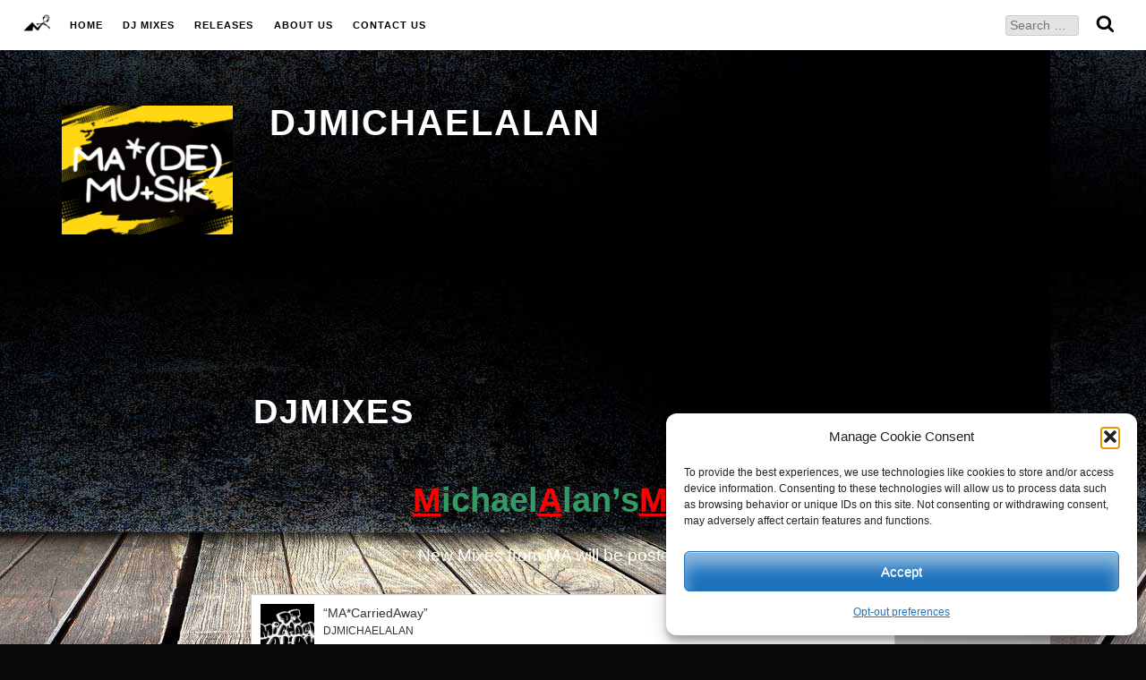

--- FILE ---
content_type: text/html; charset=UTF-8
request_url: https://djmichaelalan.com/djmixes/
body_size: 35948
content:
<!DOCTYPE html>
<html lang="en-US" class="no-svg">
<head>
	<meta charset="UTF-8">
	<meta name="viewport" content="width=device-width, initial-scale=1">
	<link rel="profile" href="https://gmpg.org/xfn/11">
	<title>DJMixes - DjMichaelAlan</title>
	<style>img:is([sizes="auto" i], [sizes^="auto," i]) { contain-intrinsic-size: 3000px 1500px }</style>
	<meta name="description" content="MichaelAlan&#039;sMixes New Mixes from MA will be posted soon!   &nbsp;">
<meta name="robots" content="index, follow, max-snippet:-1, max-image-preview:large, max-video-preview:-1">
<link rel="canonical" href="https://djmichaelalan.com/djmixes/">
<meta property="og:url" content="https://djmichaelalan.com/djmixes/">
<meta property="og:site_name" content="DjMichaelAlan">
<meta property="og:locale" content="en_US">
<meta property="og:type" content="article">
<meta property="article:author" content="">
<meta property="article:publisher" content="">
<meta property="og:title" content="DJMixes - DjMichaelAlan">
<meta property="og:description" content="MichaelAlan&#039;sMixes New Mixes from MA will be posted soon!   &nbsp;">
<meta property="fb:pages" content="">
<meta property="fb:admins" content="">
<meta property="fb:app_id" content="">
<meta name="twitter:card" content="summary">
<meta name="twitter:site" content="">
<meta name="twitter:creator" content="">
<meta name="twitter:title" content="DJMixes - DjMichaelAlan">
<meta name="twitter:description" content="MichaelAlan&#039;sMixes New Mixes from MA will be posted soon!   &nbsp;">
<link rel="alternate" type="application/rss+xml" title="DjMichaelAlan &raquo; Feed" href="https://djmichaelalan.com/feed/" />
<link rel="alternate" type="application/rss+xml" title="DjMichaelAlan &raquo; Comments Feed" href="https://djmichaelalan.com/comments/feed/" />
<script type="text/javascript">
/* <![CDATA[ */
window._wpemojiSettings = {"baseUrl":"https:\/\/s.w.org\/images\/core\/emoji\/16.0.1\/72x72\/","ext":".png","svgUrl":"https:\/\/s.w.org\/images\/core\/emoji\/16.0.1\/svg\/","svgExt":".svg","source":{"concatemoji":"https:\/\/djmichaelalan.com\/wp-includes\/js\/wp-emoji-release.min.js?ver=5f5d770b9fa3bafe8ba73233a81711ea"}};
/*! This file is auto-generated */
!function(s,n){var o,i,e;function c(e){try{var t={supportTests:e,timestamp:(new Date).valueOf()};sessionStorage.setItem(o,JSON.stringify(t))}catch(e){}}function p(e,t,n){e.clearRect(0,0,e.canvas.width,e.canvas.height),e.fillText(t,0,0);var t=new Uint32Array(e.getImageData(0,0,e.canvas.width,e.canvas.height).data),a=(e.clearRect(0,0,e.canvas.width,e.canvas.height),e.fillText(n,0,0),new Uint32Array(e.getImageData(0,0,e.canvas.width,e.canvas.height).data));return t.every(function(e,t){return e===a[t]})}function u(e,t){e.clearRect(0,0,e.canvas.width,e.canvas.height),e.fillText(t,0,0);for(var n=e.getImageData(16,16,1,1),a=0;a<n.data.length;a++)if(0!==n.data[a])return!1;return!0}function f(e,t,n,a){switch(t){case"flag":return n(e,"\ud83c\udff3\ufe0f\u200d\u26a7\ufe0f","\ud83c\udff3\ufe0f\u200b\u26a7\ufe0f")?!1:!n(e,"\ud83c\udde8\ud83c\uddf6","\ud83c\udde8\u200b\ud83c\uddf6")&&!n(e,"\ud83c\udff4\udb40\udc67\udb40\udc62\udb40\udc65\udb40\udc6e\udb40\udc67\udb40\udc7f","\ud83c\udff4\u200b\udb40\udc67\u200b\udb40\udc62\u200b\udb40\udc65\u200b\udb40\udc6e\u200b\udb40\udc67\u200b\udb40\udc7f");case"emoji":return!a(e,"\ud83e\udedf")}return!1}function g(e,t,n,a){var r="undefined"!=typeof WorkerGlobalScope&&self instanceof WorkerGlobalScope?new OffscreenCanvas(300,150):s.createElement("canvas"),o=r.getContext("2d",{willReadFrequently:!0}),i=(o.textBaseline="top",o.font="600 32px Arial",{});return e.forEach(function(e){i[e]=t(o,e,n,a)}),i}function t(e){var t=s.createElement("script");t.src=e,t.defer=!0,s.head.appendChild(t)}"undefined"!=typeof Promise&&(o="wpEmojiSettingsSupports",i=["flag","emoji"],n.supports={everything:!0,everythingExceptFlag:!0},e=new Promise(function(e){s.addEventListener("DOMContentLoaded",e,{once:!0})}),new Promise(function(t){var n=function(){try{var e=JSON.parse(sessionStorage.getItem(o));if("object"==typeof e&&"number"==typeof e.timestamp&&(new Date).valueOf()<e.timestamp+604800&&"object"==typeof e.supportTests)return e.supportTests}catch(e){}return null}();if(!n){if("undefined"!=typeof Worker&&"undefined"!=typeof OffscreenCanvas&&"undefined"!=typeof URL&&URL.createObjectURL&&"undefined"!=typeof Blob)try{var e="postMessage("+g.toString()+"("+[JSON.stringify(i),f.toString(),p.toString(),u.toString()].join(",")+"));",a=new Blob([e],{type:"text/javascript"}),r=new Worker(URL.createObjectURL(a),{name:"wpTestEmojiSupports"});return void(r.onmessage=function(e){c(n=e.data),r.terminate(),t(n)})}catch(e){}c(n=g(i,f,p,u))}t(n)}).then(function(e){for(var t in e)n.supports[t]=e[t],n.supports.everything=n.supports.everything&&n.supports[t],"flag"!==t&&(n.supports.everythingExceptFlag=n.supports.everythingExceptFlag&&n.supports[t]);n.supports.everythingExceptFlag=n.supports.everythingExceptFlag&&!n.supports.flag,n.DOMReady=!1,n.readyCallback=function(){n.DOMReady=!0}}).then(function(){return e}).then(function(){var e;n.supports.everything||(n.readyCallback(),(e=n.source||{}).concatemoji?t(e.concatemoji):e.wpemoji&&e.twemoji&&(t(e.twemoji),t(e.wpemoji)))}))}((window,document),window._wpemojiSettings);
/* ]]> */
</script>
<style id='wp-emoji-styles-inline-css' type='text/css'>

	img.wp-smiley, img.emoji {
		display: inline !important;
		border: none !important;
		box-shadow: none !important;
		height: 1em !important;
		width: 1em !important;
		margin: 0 0.07em !important;
		vertical-align: -0.1em !important;
		background: none !important;
		padding: 0 !important;
	}
</style>
<link rel='stylesheet' id='wp-block-library-css' href='https://djmichaelalan.com/wp-includes/css/dist/block-library/style.min.css?ver=5f5d770b9fa3bafe8ba73233a81711ea' type='text/css' media='all' />
<style id='wp-block-library-theme-inline-css' type='text/css'>
.wp-block-audio :where(figcaption){color:#555;font-size:13px;text-align:center}.is-dark-theme .wp-block-audio :where(figcaption){color:#ffffffa6}.wp-block-audio{margin:0 0 1em}.wp-block-code{border:1px solid #ccc;border-radius:4px;font-family:Menlo,Consolas,monaco,monospace;padding:.8em 1em}.wp-block-embed :where(figcaption){color:#555;font-size:13px;text-align:center}.is-dark-theme .wp-block-embed :where(figcaption){color:#ffffffa6}.wp-block-embed{margin:0 0 1em}.blocks-gallery-caption{color:#555;font-size:13px;text-align:center}.is-dark-theme .blocks-gallery-caption{color:#ffffffa6}:root :where(.wp-block-image figcaption){color:#555;font-size:13px;text-align:center}.is-dark-theme :root :where(.wp-block-image figcaption){color:#ffffffa6}.wp-block-image{margin:0 0 1em}.wp-block-pullquote{border-bottom:4px solid;border-top:4px solid;color:currentColor;margin-bottom:1.75em}.wp-block-pullquote cite,.wp-block-pullquote footer,.wp-block-pullquote__citation{color:currentColor;font-size:.8125em;font-style:normal;text-transform:uppercase}.wp-block-quote{border-left:.25em solid;margin:0 0 1.75em;padding-left:1em}.wp-block-quote cite,.wp-block-quote footer{color:currentColor;font-size:.8125em;font-style:normal;position:relative}.wp-block-quote:where(.has-text-align-right){border-left:none;border-right:.25em solid;padding-left:0;padding-right:1em}.wp-block-quote:where(.has-text-align-center){border:none;padding-left:0}.wp-block-quote.is-large,.wp-block-quote.is-style-large,.wp-block-quote:where(.is-style-plain){border:none}.wp-block-search .wp-block-search__label{font-weight:700}.wp-block-search__button{border:1px solid #ccc;padding:.375em .625em}:where(.wp-block-group.has-background){padding:1.25em 2.375em}.wp-block-separator.has-css-opacity{opacity:.4}.wp-block-separator{border:none;border-bottom:2px solid;margin-left:auto;margin-right:auto}.wp-block-separator.has-alpha-channel-opacity{opacity:1}.wp-block-separator:not(.is-style-wide):not(.is-style-dots){width:100px}.wp-block-separator.has-background:not(.is-style-dots){border-bottom:none;height:1px}.wp-block-separator.has-background:not(.is-style-wide):not(.is-style-dots){height:2px}.wp-block-table{margin:0 0 1em}.wp-block-table td,.wp-block-table th{word-break:normal}.wp-block-table :where(figcaption){color:#555;font-size:13px;text-align:center}.is-dark-theme .wp-block-table :where(figcaption){color:#ffffffa6}.wp-block-video :where(figcaption){color:#555;font-size:13px;text-align:center}.is-dark-theme .wp-block-video :where(figcaption){color:#ffffffa6}.wp-block-video{margin:0 0 1em}:root :where(.wp-block-template-part.has-background){margin-bottom:0;margin-top:0;padding:1.25em 2.375em}
</style>
<style id='classic-theme-styles-inline-css' type='text/css'>
/*! This file is auto-generated */
.wp-block-button__link{color:#fff;background-color:#32373c;border-radius:9999px;box-shadow:none;text-decoration:none;padding:calc(.667em + 2px) calc(1.333em + 2px);font-size:1.125em}.wp-block-file__button{background:#32373c;color:#fff;text-decoration:none}
</style>
<link rel='stylesheet' id='deejay-block-styles-css' href='https://djmichaelalan.com/wp-content/themes/deejay/inc/custom-block-styles.css?ver=5f5d770b9fa3bafe8ba73233a81711ea' type='text/css' media='all' />
<style id='global-styles-inline-css' type='text/css'>
:root{--wp--preset--aspect-ratio--square: 1;--wp--preset--aspect-ratio--4-3: 4/3;--wp--preset--aspect-ratio--3-4: 3/4;--wp--preset--aspect-ratio--3-2: 3/2;--wp--preset--aspect-ratio--2-3: 2/3;--wp--preset--aspect-ratio--16-9: 16/9;--wp--preset--aspect-ratio--9-16: 9/16;--wp--preset--color--black: #000000;--wp--preset--color--cyan-bluish-gray: #abb8c3;--wp--preset--color--white: #ffffff;--wp--preset--color--pale-pink: #f78da7;--wp--preset--color--vivid-red: #cf2e2e;--wp--preset--color--luminous-vivid-orange: #ff6900;--wp--preset--color--luminous-vivid-amber: #fcb900;--wp--preset--color--light-green-cyan: #7bdcb5;--wp--preset--color--vivid-green-cyan: #00d084;--wp--preset--color--pale-cyan-blue: #8ed1fc;--wp--preset--color--vivid-cyan-blue: #0693e3;--wp--preset--color--vivid-purple: #9b51e0;--wp--preset--color--deejay-purple: #b902c4;--wp--preset--color--deejay-turquoise: #4ac6c9;--wp--preset--color--deejay-darkgrey: #111111;--wp--preset--gradient--vivid-cyan-blue-to-vivid-purple: linear-gradient(135deg,rgba(6,147,227,1) 0%,rgb(155,81,224) 100%);--wp--preset--gradient--light-green-cyan-to-vivid-green-cyan: linear-gradient(135deg,rgb(122,220,180) 0%,rgb(0,208,130) 100%);--wp--preset--gradient--luminous-vivid-amber-to-luminous-vivid-orange: linear-gradient(135deg,rgba(252,185,0,1) 0%,rgba(255,105,0,1) 100%);--wp--preset--gradient--luminous-vivid-orange-to-vivid-red: linear-gradient(135deg,rgba(255,105,0,1) 0%,rgb(207,46,46) 100%);--wp--preset--gradient--very-light-gray-to-cyan-bluish-gray: linear-gradient(135deg,rgb(238,238,238) 0%,rgb(169,184,195) 100%);--wp--preset--gradient--cool-to-warm-spectrum: linear-gradient(135deg,rgb(74,234,220) 0%,rgb(151,120,209) 20%,rgb(207,42,186) 40%,rgb(238,44,130) 60%,rgb(251,105,98) 80%,rgb(254,248,76) 100%);--wp--preset--gradient--blush-light-purple: linear-gradient(135deg,rgb(255,206,236) 0%,rgb(152,150,240) 100%);--wp--preset--gradient--blush-bordeaux: linear-gradient(135deg,rgb(254,205,165) 0%,rgb(254,45,45) 50%,rgb(107,0,62) 100%);--wp--preset--gradient--luminous-dusk: linear-gradient(135deg,rgb(255,203,112) 0%,rgb(199,81,192) 50%,rgb(65,88,208) 100%);--wp--preset--gradient--pale-ocean: linear-gradient(135deg,rgb(255,245,203) 0%,rgb(182,227,212) 50%,rgb(51,167,181) 100%);--wp--preset--gradient--electric-grass: linear-gradient(135deg,rgb(202,248,128) 0%,rgb(113,206,126) 100%);--wp--preset--gradient--midnight: linear-gradient(135deg,rgb(2,3,129) 0%,rgb(40,116,252) 100%);--wp--preset--font-size--small: 13px;--wp--preset--font-size--medium: 20px;--wp--preset--font-size--large: 36px;--wp--preset--font-size--x-large: 42px;--wp--preset--spacing--20: 0.44rem;--wp--preset--spacing--30: 0.67rem;--wp--preset--spacing--40: 1rem;--wp--preset--spacing--50: 1.5rem;--wp--preset--spacing--60: 2.25rem;--wp--preset--spacing--70: 3.38rem;--wp--preset--spacing--80: 5.06rem;--wp--preset--shadow--natural: 6px 6px 9px rgba(0, 0, 0, 0.2);--wp--preset--shadow--deep: 12px 12px 50px rgba(0, 0, 0, 0.4);--wp--preset--shadow--sharp: 6px 6px 0px rgba(0, 0, 0, 0.2);--wp--preset--shadow--outlined: 6px 6px 0px -3px rgba(255, 255, 255, 1), 6px 6px rgba(0, 0, 0, 1);--wp--preset--shadow--crisp: 6px 6px 0px rgba(0, 0, 0, 1);}:where(.is-layout-flex){gap: 0.5em;}:where(.is-layout-grid){gap: 0.5em;}body .is-layout-flex{display: flex;}.is-layout-flex{flex-wrap: wrap;align-items: center;}.is-layout-flex > :is(*, div){margin: 0;}body .is-layout-grid{display: grid;}.is-layout-grid > :is(*, div){margin: 0;}:where(.wp-block-columns.is-layout-flex){gap: 2em;}:where(.wp-block-columns.is-layout-grid){gap: 2em;}:where(.wp-block-post-template.is-layout-flex){gap: 1.25em;}:where(.wp-block-post-template.is-layout-grid){gap: 1.25em;}.has-black-color{color: var(--wp--preset--color--black) !important;}.has-cyan-bluish-gray-color{color: var(--wp--preset--color--cyan-bluish-gray) !important;}.has-white-color{color: var(--wp--preset--color--white) !important;}.has-pale-pink-color{color: var(--wp--preset--color--pale-pink) !important;}.has-vivid-red-color{color: var(--wp--preset--color--vivid-red) !important;}.has-luminous-vivid-orange-color{color: var(--wp--preset--color--luminous-vivid-orange) !important;}.has-luminous-vivid-amber-color{color: var(--wp--preset--color--luminous-vivid-amber) !important;}.has-light-green-cyan-color{color: var(--wp--preset--color--light-green-cyan) !important;}.has-vivid-green-cyan-color{color: var(--wp--preset--color--vivid-green-cyan) !important;}.has-pale-cyan-blue-color{color: var(--wp--preset--color--pale-cyan-blue) !important;}.has-vivid-cyan-blue-color{color: var(--wp--preset--color--vivid-cyan-blue) !important;}.has-vivid-purple-color{color: var(--wp--preset--color--vivid-purple) !important;}.has-black-background-color{background-color: var(--wp--preset--color--black) !important;}.has-cyan-bluish-gray-background-color{background-color: var(--wp--preset--color--cyan-bluish-gray) !important;}.has-white-background-color{background-color: var(--wp--preset--color--white) !important;}.has-pale-pink-background-color{background-color: var(--wp--preset--color--pale-pink) !important;}.has-vivid-red-background-color{background-color: var(--wp--preset--color--vivid-red) !important;}.has-luminous-vivid-orange-background-color{background-color: var(--wp--preset--color--luminous-vivid-orange) !important;}.has-luminous-vivid-amber-background-color{background-color: var(--wp--preset--color--luminous-vivid-amber) !important;}.has-light-green-cyan-background-color{background-color: var(--wp--preset--color--light-green-cyan) !important;}.has-vivid-green-cyan-background-color{background-color: var(--wp--preset--color--vivid-green-cyan) !important;}.has-pale-cyan-blue-background-color{background-color: var(--wp--preset--color--pale-cyan-blue) !important;}.has-vivid-cyan-blue-background-color{background-color: var(--wp--preset--color--vivid-cyan-blue) !important;}.has-vivid-purple-background-color{background-color: var(--wp--preset--color--vivid-purple) !important;}.has-black-border-color{border-color: var(--wp--preset--color--black) !important;}.has-cyan-bluish-gray-border-color{border-color: var(--wp--preset--color--cyan-bluish-gray) !important;}.has-white-border-color{border-color: var(--wp--preset--color--white) !important;}.has-pale-pink-border-color{border-color: var(--wp--preset--color--pale-pink) !important;}.has-vivid-red-border-color{border-color: var(--wp--preset--color--vivid-red) !important;}.has-luminous-vivid-orange-border-color{border-color: var(--wp--preset--color--luminous-vivid-orange) !important;}.has-luminous-vivid-amber-border-color{border-color: var(--wp--preset--color--luminous-vivid-amber) !important;}.has-light-green-cyan-border-color{border-color: var(--wp--preset--color--light-green-cyan) !important;}.has-vivid-green-cyan-border-color{border-color: var(--wp--preset--color--vivid-green-cyan) !important;}.has-pale-cyan-blue-border-color{border-color: var(--wp--preset--color--pale-cyan-blue) !important;}.has-vivid-cyan-blue-border-color{border-color: var(--wp--preset--color--vivid-cyan-blue) !important;}.has-vivid-purple-border-color{border-color: var(--wp--preset--color--vivid-purple) !important;}.has-vivid-cyan-blue-to-vivid-purple-gradient-background{background: var(--wp--preset--gradient--vivid-cyan-blue-to-vivid-purple) !important;}.has-light-green-cyan-to-vivid-green-cyan-gradient-background{background: var(--wp--preset--gradient--light-green-cyan-to-vivid-green-cyan) !important;}.has-luminous-vivid-amber-to-luminous-vivid-orange-gradient-background{background: var(--wp--preset--gradient--luminous-vivid-amber-to-luminous-vivid-orange) !important;}.has-luminous-vivid-orange-to-vivid-red-gradient-background{background: var(--wp--preset--gradient--luminous-vivid-orange-to-vivid-red) !important;}.has-very-light-gray-to-cyan-bluish-gray-gradient-background{background: var(--wp--preset--gradient--very-light-gray-to-cyan-bluish-gray) !important;}.has-cool-to-warm-spectrum-gradient-background{background: var(--wp--preset--gradient--cool-to-warm-spectrum) !important;}.has-blush-light-purple-gradient-background{background: var(--wp--preset--gradient--blush-light-purple) !important;}.has-blush-bordeaux-gradient-background{background: var(--wp--preset--gradient--blush-bordeaux) !important;}.has-luminous-dusk-gradient-background{background: var(--wp--preset--gradient--luminous-dusk) !important;}.has-pale-ocean-gradient-background{background: var(--wp--preset--gradient--pale-ocean) !important;}.has-electric-grass-gradient-background{background: var(--wp--preset--gradient--electric-grass) !important;}.has-midnight-gradient-background{background: var(--wp--preset--gradient--midnight) !important;}.has-small-font-size{font-size: var(--wp--preset--font-size--small) !important;}.has-medium-font-size{font-size: var(--wp--preset--font-size--medium) !important;}.has-large-font-size{font-size: var(--wp--preset--font-size--large) !important;}.has-x-large-font-size{font-size: var(--wp--preset--font-size--x-large) !important;}
:where(.wp-block-post-template.is-layout-flex){gap: 1.25em;}:where(.wp-block-post-template.is-layout-grid){gap: 1.25em;}
:where(.wp-block-columns.is-layout-flex){gap: 2em;}:where(.wp-block-columns.is-layout-grid){gap: 2em;}
:root :where(.wp-block-pullquote){font-size: 1.5em;line-height: 1.6;}
</style>
<link rel='stylesheet' id='cmplz-general-css' href='https://djmichaelalan.com/wp-content/plugins/complianz-gdpr/assets/css/cookieblocker.min.css?ver=1765990990' type='text/css' media='all' />
<link rel='stylesheet' id='wp-components-css' href='https://djmichaelalan.com/wp-includes/css/dist/components/style.min.css?ver=5f5d770b9fa3bafe8ba73233a81711ea' type='text/css' media='all' />
<link rel='stylesheet' id='godaddy-styles-css' href='https://djmichaelalan.com/wp-content/mu-plugins/vendor/wpex/godaddy-launch/includes/Dependencies/GoDaddy/Styles/build/latest.css?ver=2.0.2' type='text/css' media='all' />
<link rel='stylesheet' id='deejay-style-css' href='https://djmichaelalan.com/wp-content/themes/deejay/style.css?ver=5f5d770b9fa3bafe8ba73233a81711ea' type='text/css' media='all' />
<script type="text/javascript" async src="https://djmichaelalan.com/wp-content/plugins/burst-statistics/assets/js/timeme/timeme.min.js?ver=1769190722" id="burst-timeme-js"></script>
<script type="text/javascript" src="https://djmichaelalan.com/wp-includes/js/dist/hooks.min.js?ver=4d63a3d491d11ffd8ac6" id="wp-hooks-js"></script>
<script type="text/javascript" src="https://djmichaelalan.com/wp-includes/js/dist/i18n.min.js?ver=5e580eb46a90c2b997e6" id="wp-i18n-js"></script>
<script type="text/javascript" id="wp-i18n-js-after">
/* <![CDATA[ */
wp.i18n.setLocaleData( { 'text direction\u0004ltr': [ 'ltr' ] } );
/* ]]> */
</script>
<script type="text/javascript" src="https://djmichaelalan.com/wp-includes/js/dist/vendor/wp-polyfill.min.js?ver=3.15.0" id="wp-polyfill-js"></script>
<script type="text/javascript" src="https://djmichaelalan.com/wp-includes/js/dist/url.min.js?ver=c2964167dfe2477c14ea" id="wp-url-js"></script>
<script type="text/javascript" src="https://djmichaelalan.com/wp-includes/js/dist/api-fetch.min.js?ver=3623a576c78df404ff20" id="wp-api-fetch-js"></script>
<script type="text/javascript" id="wp-api-fetch-js-after">
/* <![CDATA[ */
wp.apiFetch.use( wp.apiFetch.createRootURLMiddleware( "https://djmichaelalan.com/wp-json/" ) );
wp.apiFetch.nonceMiddleware = wp.apiFetch.createNonceMiddleware( "1dd1a5fb68" );
wp.apiFetch.use( wp.apiFetch.nonceMiddleware );
wp.apiFetch.use( wp.apiFetch.mediaUploadMiddleware );
wp.apiFetch.nonceEndpoint = "https://djmichaelalan.com/wp-admin/admin-ajax.php?action=rest-nonce";
/* ]]> */
</script>
<script type="text/javascript" async src="https://djmichaelalan.com/wp-content/uploads/burst/js/burst.min.js?ver=1763844389" id="burst-js"></script>
<script type="text/javascript" src="https://djmichaelalan.com/wp-includes/js/tinymce/tinymce.min.js?ver=49110-20250317" id="wp-tinymce-root-js"></script>
<script type="text/javascript" src="https://djmichaelalan.com/wp-includes/js/tinymce/plugins/compat3x/plugin.min.js?ver=49110-20250317" id="wp-tinymce-js"></script>
<script type="text/javascript" src="https://djmichaelalan.com/wp-includes/js/jquery/jquery.min.js?ver=3.7.1" id="jquery-core-js"></script>
<script type="text/javascript" src="https://djmichaelalan.com/wp-includes/js/jquery/jquery-migrate.min.js?ver=3.4.1" id="jquery-migrate-js"></script>
<link rel="https://api.w.org/" href="https://djmichaelalan.com/wp-json/" /><link rel="alternate" title="JSON" type="application/json" href="https://djmichaelalan.com/wp-json/wp/v2/pages/1325" /><link rel="EditURI" type="application/rsd+xml" title="RSD" href="https://djmichaelalan.com/xmlrpc.php?rsd" />
<link rel="alternate" title="oEmbed (JSON)" type="application/json+oembed" href="https://djmichaelalan.com/wp-json/oembed/1.0/embed?url=https%3A%2F%2Fdjmichaelalan.com%2Fdjmixes%2F" />
<link rel="alternate" title="oEmbed (XML)" type="text/xml+oembed" href="https://djmichaelalan.com/wp-json/oembed/1.0/embed?url=https%3A%2F%2Fdjmichaelalan.com%2Fdjmixes%2F&#038;format=xml" />
			<style>.cmplz-hidden {
					display: none !important;
				}</style><style type="text/css">
			body,
			button,
			input,
			select,
			textarea,
			.grid,
			.site-footer,
			h1,
			h2,
			h3,
			h4,
			h5,
			h6,
			a,
			a:visited,
			a:hover,
			a:focus,
			a:active,
			th,
			table caption,
			table,
			.nav-next,
			.nav-previous,
			ul.page-numbers li,
			.header-navigation a:hover,
			.social-menu a,
			.social-menu a:hover,
			.social-menu a:focus,
			.widget a:hover,
			.widget a:focus,
			.widget-title:hover,
			.comment-reply-title,
			.comments-title,
			.no-comments,
			.widgettitle,
			.widget-title,
			.page-title,
			.entry-title,
			.entry-meta a,
			.entry-meta,
			.em-calendar,
			#wp-calendar,
			.em-calendar .days-names td,
			.em-calendar thead tr th,
			#wp-calendar thead tr th,
			#wp-calendar caption,
			.single .grid,
			.type-event,
			.single .type-jetpack-portfolio,
			body.attachment .type-attachment,
			body.page .type-page,
			.single .post,
			.comments-area,
			#edd_checkout_form_wrap span.edd-description,
			#edd_checkout_cart th,
			#edd_checkout_cart .edd_cart_header_row th,
			#edd_checkout_cart td,
			.entry-breadcrumbs span:after,
			.woocommerce nav.woocommerce-pagination ul li,
			.woocommerce nav.woocommerce-pagination ul li a:focus,
			.woocommerce nav.woocommerce-pagination ul li a:hover,
			.woocommerce nav.woocommerce-pagination ul li span.current,
			table.em-calendar td.eventful a:hover,
			#mobile-menu-toggle:hover,
			#mobile-menu-toggle:focus,
			table.em-calendar td.eventful-today a:hover,
			.crew-description,
			.wp-custom-header-video-button { color: #ffffff;}

			.sticky:hover:before,
			.sticky:hover:after,
			.sticky:hover > :first-child::before,
			.sticky:hover > :first-child:after { border-color: #ffffff;}

			.go-to-top a {
				background-color: #ffffff;
				color: #ffffff;
			}

			a#cancel-comment-reply-link,
			.must-log-in a,
			.logged-in-as a,
			.comment-content a,
			.entry-content a,
			.wp-caption-text a {
				border-bottom: 2px solid #ffffff;
			}

			#mobile-menu-toggle,
			a#cancel-comment-reply-link,
			.wp-custom-header-video-button:hover,
			.wp-custom-header-video-button:focus { border: 2px solid #ffffff;}

			.jetpack-testimonial .icon,
			.widget.deejay-recent-comments li .icon,
			.social-menu .icon,
			.social-menu li a:focus .icon,
			.social-menu li a:hover .icon {	fill:#ffffff;}
		.main-navigation, .main-navigation a, .main-navigation a:focus, .main-navigation a:hover{ color:#000000;}.main-navigation .social-menu .icon, .top-bar-search .icon {fill:#000000;}.site-footer, .site-footer a, .site-footer a:focus, .site-footer a:hover{ color:#aeaeae;}.main-navigation, .main-navigation ul ul li, .main-navigation ul ul li:hover{background:#ffffff;}@media screen and (max-width: 782px) { 
			.main-navigation ul li, .main-navigation.toggled li, #site-navigation.toggled nav.social-menu, 
			.main-navigation.toggled ul li:hover,
			.main-navigation.toggled .top-bar-search, .has-footer-menu .main-navigation { 
			background:#ffffff;} }.responsive-site-title,
		.responsive-site-title a,
		.site-title,
		.site-title a{
			color: #ffffff;} .header-navigation a:focus {	border: 1px solid #59d600;}
		.header-navigation a:hover::before { border-top-color:#59d600; 
		border-right-color: #59d600;}
		.header-navigation a:hover::after { border-bottom-color: #59d600; 
		border-left-color: #59d600;}

		.go-to-top a:focus,	.go-to-top a:hover { background-color: #59d600;}

		.woocommerce #respond input#submit:focus,
		.woocommerce a.button:focus,
		.woocommerce button.button:focus,
		.woocommerce input.button:focus,
		.woocommerce #respond input#submit:hover,
		.woocommerce a.button:hover,
		.woocommerce button.button:hover,
		.woocommerce input.button:hover {
			color: #59d600;}

		.main-navigation a:focus,
		.main-navigation a:hover,
		.responsive-site-title a:hover,
		.responsive-site-title a:focus,
		.main-navigation a.custom-logo-link:hover,
		#mobile-menu-toggle:hover,
		#mobile-menu-toggle:focus,
		.site-main #jp-relatedposts .jp-relatedposts-items .jp-relatedposts-post .jp-relatedposts-post-title a:focus,
		.site-main #jp-relatedposts .jp-relatedposts-items .jp-relatedposts-post:hover .jp-relatedposts-post-title a,
		.entry-breadcrumbs a:focus,
		.entry-breadcrumbs a:hover,
		.woocommerce nav.woocommerce-pagination ul li a:hover,
		.woocommerce nav.woocommerce-pagination ul li a:focus,
		.entry-title a:focus,
		.entry-title a:hover,
		.site-title a:hover,
		.site-title a:focus,
		.entry-header a img:focus,
		.entry-header a img:hover,
		.single-attachment img a:focus,
		.single-attachment img a:hover,
		.entry-content .gallery-item a:focus,
		.entry-content .gallery-item a:hover,
		.deejay-recent-posts a.deejay-recent-post-img:focus,
		.deejay-recent-posts a.deejay-recent-post-img:hover,
		.single-attachment .entry-content a img:hover,
		.gallery-item a img:hover,
		.wp-caption-text a:focus,
		.wp-caption-text a:hover,
		.site-info a:focus,
		.site-info a:hover,
		.widget a:hover,
		.widget a:focus,
		.nav-next a:focus,
		.nav-previous a:focus,
		a.page-numbers:focus,
		.nav-next a:hover,
		.nav-previous a:hover,
		a.page-numbers:hover,
		a.more-link:focus,
		a#cancel-comment-reply-link:focus,
		.must-log-in a:focus,
		.logged-in-as a:focus,
		.comment-content a:focus,
		.entry-content a:focus,
		.entry-meta a:focus,
		a.more-link:hover,
		a#cancel-comment-reply-link:hover,
		.must-log-in a:hover,
		.logged-in-as a:hover,
		.comment-content a:hover,
		.entry-content a:hover,
		.entry-meta a:hover {
			border-bottom: 2px solid #59d600;}#mobile-menu-toggle:hover, #mobile-menu-toggle:focus, 
			.entry-header a img:focus,
			.entry-header a img:hover,
			.single-attachment img a:focus,
			.single-attachment img a:hover,
			.entry-content .gallery-item a:focus,
			.entry-content .gallery-item a:hover,
			.single-attachment .entry-content a img:hover,
			.gallery-item a img:hover {
			border: 2px solid #59d600;}

		.single-attachment .entry-content a:hover, .entry-content .gallery-item a:hover {text-decoration: none; border: 2px solid transparent; }</style><style type="text/css">			@media screen and (max-width: 960px) {
				.has-header-media .site-header .widget-area,
				.site-header .widget-area .widget,
				.site-header .widget-area .widget:first-child {
					display: none;
				}

				.advanced-header-widgets {
					display: block;
				}

				.has-header-media .site-header .header-navigation .menu-item a{
					background: rgba(0,0,0,0.6);
				}

				.has-header-media .site-branding {
					top: 4em;
				}

				.has-header-media .header-navigation{
					font-size: 1em;
				}
			}

			@media screen and (max-width: 782px) {
				.site-header {
					display: block;
					min-height: 345px;
				}

				.has-header-menu .site-header {
					min-height: 445px;
				}

				.responsive-site-title,
				.responsive-site-description {
					display: none;
				}

				.has-header-media .site-header .header-navigation .menu-item a {
					background: rgba(0,0,0,0.6);
				}

				.has-header-media .header-navigation {
					top: 16em;
				}

				.header-navigation a {
					padding: 8px;
				}

				.site-title {
					font-size: 2em;
				}
			}

			
			@media screen and (max-width: 960px) {
				.wp-custom-logo.has-header-media .header-navigation {
					top: 15em;
				}
			}

			@media screen and (max-width: 782px) {
				a.custom-logo-link {
					margin: 0 5%;
				}

				.home.wp-custom-logo.has-header-media .custom-logo-link,
				.home.wp-custom-logo .custom-logo-link {
					margin-top: 0;
					position: absolute;
					top: 4em;
					left: 5%;
					margin: 0;
				}
			}

			@media screen and (max-width: 640px) {
				.has-header-media .site-header,
				.site-header {
					padding: 4em 2em 2em 2em;
					text-align: center;
				}

				.home.wp-custom-logo.has-header-media .custom-logo-link,
				.home.wp-custom-logo .custom-logo-link,
				.wp-custom-logo.has-header-media .custom-logo-link,
				a.custom-logo-link {
					display: block;
					margin: 0 auto;
					position: relative;
					top: initial;
					left: initial;
				}

				.wp-custom-logo.has-header-media .site-branding,
				.wp-custom-logo .site-branding {
					display: block;
					position: relative;
					top: initial;
					left: initial;
					margin: 2em auto 3em auto;
				}

				.wp-custom-logo.has-header-media .header-navigation,
				.wp-custom-logo .header-navigation {
					display: block;
					position: relative;
					top: initial;
					left: initial;
					margin: 2em auto 0 auto;
				}
			}
			
			@media screen and (max-width: 960px) {
				.home .site-header,
				.site-header {
					min-height: 1200px !important;
				}
			}
			@media screen and (max-width: 960px) {
				.home .site-header,
				.site-header {
					background-size: cover !important;
				}
			}
			@media screen and (max-width: 960px) {
				.home .site-header,
				.site-header {
					background-position: left top !important;
				}
			}</style><style type="text/css" id="custom-background-css">
body.custom-background { background-image: url("https://djmichaelalan.com/wp-content/uploads/2021/05/Cover-V-Day-Mix-2021.jpg"); background-position: left center; background-size: auto; background-repeat: repeat; background-attachment: fixed; }
</style>
	<link rel="icon" href="https://djmichaelalan.com/wp-content/uploads/2020/07/cropped-MALogoVector-3-32x32.png" sizes="32x32" />
<link rel="icon" href="https://djmichaelalan.com/wp-content/uploads/2020/07/cropped-MALogoVector-3-192x192.png" sizes="192x192" />
<link rel="apple-touch-icon" href="https://djmichaelalan.com/wp-content/uploads/2020/07/cropped-MALogoVector-3-180x180.png" />
<meta name="msapplication-TileImage" content="https://djmichaelalan.com/wp-content/uploads/2020/07/cropped-MALogoVector-3-270x270.png" />
</head>

<body data-rsssl=1 data-cmplz=1 class="wp-singular page-template-default page page-id-1325 custom-background wp-custom-logo wp-embed-responsive wp-theme-deejay metaslider-plugin has-footer-menu" itemscope="itemscope" itemtype="http://schema.org/WebPage" data-burst_id="1325" data-burst_type="page">
<div id="page" class="site">
<a class="skip-link screen-reader-text" href="#content">Skip to content</a>
<nav id="site-navigation" class="main-navigation" itemscope="itemscope" itemtype="http://schema.org/SiteNavigationElement" role="navigation" aria-label="Main navigation">
	<a href="https://djmichaelalan.com/" rel="home" class="menu-site-icon-link"><img src="https://djmichaelalan.com/wp-content/uploads/2020/07/cropped-MALogoVector-3-32x32.png" class="menu-site-icon" alt=""></a>	<button id="mobile-menu-toggle" aria-controls="top-bar-menu" aria-expanded="false">Menu</button>
	<ul id="top-bar-menu" class="menu"><li class="menu-item"><a href="https://djmichaelalan.com/" rel="home">Home</a></li><li id="menu-item-1328" class="menu-item menu-item-type-post_type menu-item-object-page current-menu-item page_item page-item-1325 current_page_item menu-item-1328"><a href="https://djmichaelalan.com/djmixes/" aria-current="page">DJ Mixes</a></li><li id="menu-item-1317" class="menu-item menu-item-type-post_type menu-item-object-page menu-item-1317"><a href="https://djmichaelalan.com/releases/">Releases</a></li><li id="menu-item-1316" class="menu-item menu-item-type-post_type menu-item-object-page menu-item-1316"><a href="https://djmichaelalan.com/about/">About Us</a></li><li id="menu-item-1319" class="menu-item menu-item-type-post_type menu-item-object-page menu-item-1319"><a href="https://djmichaelalan.com/contact-us/">Contact Us</a></li>
</ul><span class="top-bar-right"><span class="top-bar-search"><form role="search" method="get" class="search-form" action="https://djmichaelalan.com/">
				<label>
					<span class="screen-reader-text">Search for:</span>
					<input type="search" class="search-field" placeholder="Search &hellip;" value="" name="s" />
				</label>
				<button type="submit" class="search-submit"><span class="screen-reader-text">Search</span><svg class="icon icon-search" aria-hidden="true" role="img"> <use href="#icon-search" xlink:href="#icon-search"></use> </svg></button>
			</form></span>	</span>
</nav>
	<span class="responsive-site-title"><a href="https://djmichaelalan.com/" rel="home">DjMichaelAlan</a></span>
		<header id="masthead" class="site-header" itemscope="itemscope" itemtype="http://schema.org/WPHeader">
	<a href="https://djmichaelalan.com/" class="custom-logo-link" rel="home"><img width="199" height="150" src="https://djmichaelalan.com/wp-content/uploads/2024/01/cropped-cropped-Made-Musik.png" class="custom-logo" alt="DjMichaelAlan" decoding="async" /></a>		<div class="site-branding">
			<span class="site-title"><a href="https://djmichaelalan.com/" rel="home">DjMichaelAlan</a></span>
					</div>
			</header>
	<div id="content" class="site-content">
	<div id="primary" class="content-area">
		<main id="main" class="site-main" role="main">
		<article id="post-1325" class="grid post-1325 page type-page status-publish hentry">
	<header class="entry-header">
		<h1 class="entry-title">DJMixes</h1>	</header><!-- .entry-header -->
		<div class="entry-content">
		<h1 style="text-align: center;"><span style="color: #ff6600;"><strong><span style="text-decoration: underline; color: #ff0000;">M</span><span style="color: #339966;">ichael</span><span style="text-decoration: underline; color: #ff0000;">A</span><span style="color: #339966;">lan&#8217;s</span><span style="text-decoration: underline; color: #ff0000;">M</span><span style="color: #339966;">ixes</span></strong></span></h1>
<p style="text-align: center;">New Mixes from MA will be posted soon!</p>
<!--[if lt IE 9]><script>document.createElement('audio');</script><![endif]-->
	<div class="wp-playlist wp-audio-playlist wp-playlist-light">
			<div class="wp-playlist-current-item"></div>
		<audio controls="controls" preload="none" width="778"
			></audio>
	<div class="wp-playlist-next"></div>
	<div class="wp-playlist-prev"></div>
	<noscript>
	<ol>
		<li><a href='https://djmichaelalan.com/wp-content/uploads/MA%20CarriedAway.mp3'>MA*CarriedAway</a></li><li><a href='https://djmichaelalan.com/wp-content/uploads/Covid%20Chronicle&#039;s%20-%20DJMichaelAlan.mp3'>Covid Chronicles 1</a></li><li><a href='https://djmichaelalan.com/wp-content/uploads/DjMichaelAlan%20-%20Late%20Night%20Radio.mp3'>Late Night Radio</a></li><li><a href='https://djmichaelalan.com/wp-content/uploads/6%2020%20Mix%20COVID%20Kidz.mp3'>6 20 Mix COVID Kidz</a></li><li><a href='https://djmichaelalan.com/wp-content/uploads/iLL_E_C.m4a'>iLL_E_C</a></li><li><a href='https://djmichaelalan.com/wp-content/uploads/2019/11/Classix2.m4a'>Classix2</a></li><li><a href='https://djmichaelalan.com/wp-content/uploads/2019/11/45-King-N-IT.m4a'>45 King N IT</a></li><li><a href='https://djmichaelalan.com/wp-content/uploads/21%20DeGreeze.m4a'>21 DeGrees</a></li><li><a href='https://djmichaelalan.com/wp-content/uploads/Shaping%20the%20Climate.m4a'>Shaping the Climate</a></li><li><a href='https://djmichaelalan.com/wp-content/uploads/Where%20nu%20Draws%20to%20the%20Club.m4a'>Where nu Draws to the Club</a></li><li><a href='https://djmichaelalan.com/wp-content/uploads/On%20A%20Wednesday%2020%20years%20Later.m4a'>On A Wednesday 20 years Later</a></li><li><a href='https://djmichaelalan.com/wp-content/uploads/For%20the%20plane%20ride.m4a'>For the Plane Ride</a></li><li><a href='https://djmichaelalan.com/wp-content/uploads/JusKiLNtime.m4a'>JusKiLNtime</a></li><li><a href='https://djmichaelalan.com/wp-content/uploads/Speak-Easy.m4a'>Speak-Easy</a></li><li><a href='https://djmichaelalan.com/wp-content/uploads/SMH.m4a'>SMH</a></li><li><a href='https://djmichaelalan.com/wp-content/uploads/Quick%20Hit.m4a'>DjMichaeAlan - Hit</a></li><li><a href='https://djmichaelalan.com/wp-content/uploads/TBA%20Album%20Tease%20Mix.m4a'>DjMichaelAlan.bandcamp.com Album Tease</a></li><li><a href='https://djmichaelalan.com/wp-content/uploads/Central%20Blends.m4a'>eCentral Blends - June 2018</a></li><li><a href='https://djmichaelalan.com/wp-content/uploads/2You%20-%20Mixed%20by%20DjMichaelAlan.mp3'>2You - Mixed by MichaelAlan - 11/2017</a></li><li><a href='https://djmichaelalan.com/wp-content/uploads/Wax%20Paper%20and%20Felt.mp3'>Wax Paper and Felt Style</a></li><li><a href='https://djmichaelalan.com/wp-content/uploads/MA%20Mixing%20Impossible%20II.mp3'>MA Mixing Impossible II March2017</a></li><li><a href='https://djmichaelalan.com/wp-content/uploads/2%20DJ%20MICHAEL%20ALAN%20-%20THE%20BEST%20DANCE%20MUSIC%20ON%20EARTH.m4a'>MICHAELALAN - On The DJRobbo Show/MOC Radio</a></li><li><a href='https://djmichaelalan.com/wp-content/uploads/NYa&#039;s%20NYght.mp3'>NYa's Night</a></li><li><a href='https://djmichaelalan.com/wp-content/uploads/Intermingled%20Intimately.mp3'>Intermingled Imtimately -  Summer Sixteen</a></li><li><a href='https://djmichaelalan.com/wp-content/uploads/(1)MA%20-%20SlingShot%20and%20Rocks.mp3'>MichaelAlan - SlingShot and Rocks *Nov/2015*</a></li><li><a href='https://djmichaelalan.com/wp-content/uploads/HeadPhone%20Heav3n%20.mp3'>DJMA - Songs In The Key of Me - Head Phone Heav3n (Three)</a></li><li><a href='https://djmichaelalan.com/wp-content/uploads/SoleNotes5%20edit.mp3'>MichaelAlan - SoleNotes Show5</a></li><li><a href='https://djmichaelalan.com/wp-content/uploads/SweZo%20Radio%20-%20Listen%202%20Lessen.mp3'>MichaelAlan - Listen 2 Lessen</a></li><li><a href='https://djmichaelalan.com/wp-content/uploads/DJ%20MA%20-%20Give%20The%20Gift.m4a'>DJ MicAlan - Give The Gift</a></li><li><a href='https://djmichaelalan.com/wp-content/uploads/HuMalong%20copy.mp3'>huMAlong - mixed by DjMichaelalan</a></li><li><a href='https://djmichaelalan.com/wp-content/uploads/Cy-A-Nyd%202000.mp3'>Cy-A-Nide-2000</a></li><li><a href='https://djmichaelalan.com/wp-content/uploads/Dj%20MichaelAlan%20Going%20N%20on%20WRFG%2089.3%20FM%20.mp3'>Dj MichaelAlan Going N on WRFG 89.3 FM</a></li><li><a href='https://djmichaelalan.com/wp-content/uploads/TitleLess%20N%202009.mp3'>DjMichaelAlan - TitleLess N 2009 - Exclusive</a></li><li><a href='https://djmichaelalan.com/wp-content/uploads/Dj%20MichaelAlan%20-%20Sweat%20Drips%202006.mp3'>Dj MichaelAlan - Sweat Drips 2006</a></li><li><a href='https://djmichaelalan.com/wp-content/uploads/MichaelAlan%20-%20Again%20and%20Again.mp3'>MichaelAlan - Again and Again</a></li><li><a href='https://djmichaelalan.com/wp-content/uploads/MichaelAlan%20-%20Some%20Ish%20To%20Lis%202.mp3'>MichaelAlan - Some Ish To Lis 2 - Website Exclusive</a></li><li><a href='https://djmichaelalan.com/wp-content/uploads/MichaelAlan%20-WRFG.USTREAM.Show.mp3'>MichaelAlan - WRFG.USTREAM.Show</a></li><li><a href='https://djmichaelalan.com/wp-content/uploads/MichaelAlan%20-%20UnifiedSpirits%20Mix.mp3'>MichaelAlan - UnifiedSpirits Mix</a></li><li><a href='https://djmichaelalan.com/wp-content/uploads/Dj%20MichaelAlan%20on%20Solenotes%20Radio%203%208%202013.mp3'>MichaelAlan - Solenotes Radio Mix Mar 2013</a></li><li><a href='https://djmichaelalan.com/wp-content/uploads/MA%20Live%20on%20WRFG%209%202012.mp3'>MichaelAlan Live on WRFG FM Atl Sept 2012</a></li><li><a href='https://djmichaelalan.com/wp-content/uploads/MA%20-%20All%20Mixed%20Up%20Again.mp3'>MA - All Mixed Up Again</a></li><li><a href='https://djmichaelalan.com/wp-content/uploads/When%20The%20Blend%20Hits%20Me.mp3'>When The Blend Hits Me - Website Exclusive</a></li><li><a href='https://djmichaelalan.com/wp-content/uploads/Mix%20N%20Around.mp3'>Mix N Around</a></li><li><a href='https://djmichaelalan.com/wp-content/uploads/01%20Jus%20Speaking%20-%20MichaelAlan.mp3'>MichaelAlan - Jus Speaking - 12/2013</a></li><li><a href='https://djmichaelalan.com/wp-content/uploads/SoleNotes%20Radio%20Show.mp3'>MA on the SoleNotes Radio Show 2011</a></li><li><a href='https://djmichaelalan.com/wp-content/uploads/MA%20WRFG%20Live%202.mp3'>MichaelAlan 89.3 WRFG FM Live Pt 2</a></li><li><a href='https://djmichaelalan.com/wp-content/uploads/MA%20WRFG%20Live%201.mp3'>MichaelAlan 89.3 WRFG FM Live Pt1</a></li><li><a href='https://djmichaelalan.com/wp-content/uploads/Some%20Ish%202%20Lish%2035min.mp3'>Some Ish 2 List - MicAlan Tease NU Mix</a></li><li><a href='https://djmichaelalan.com/wp-content/uploads/EyE%20do%20MeE%20.mp3'>EyE do MeE - MicAlan Tease NU Mix</a></li><li><a href='https://djmichaelalan.com/wp-content/uploads/30%20Up%20&#038;%20Above.mp3'>30 Up & Above - MicAlan Tease NU Mix</a></li><li><a href='https://djmichaelalan.com/wp-content/uploads/MA%20%20-%20The%20Phone%20Call%20Recorded%20Sept.1996.mp3'>MA  - The Phone Call Recorded Sept.1996</a></li><li><a href='https://djmichaelalan.com/wp-content/uploads/MichaelAlan%20-%20Just%20Going%20N.mp3'>MichaelAlan - Just Going N</a></li><li><a href='https://djmichaelalan.com/wp-content/uploads/MA%20Live%20on%20WRFG%2011%2018%202012.mp3'>MA Live on WRFG 11 18 2012</a></li><li><a href='https://djmichaelalan.com/wp-content/uploads/Bounce%20Roc%20House.mp3'>Bounce Roc House</a></li><li><a href='https://djmichaelalan.com/wp-content/uploads/MichaelAlan%20-%20Hope%20Never%20Ends.mp3'>MichaelAlan - Hope Never Ends</a></li><li><a href='https://djmichaelalan.com/wp-content/uploads/HeadPhoneHeaven%20-%20Mixed%20By%20.mp3'>HeadPhoneHeaven - Mixed By DJ MichaelAlan</a></li><li><a href='https://djmichaelalan.com/wp-content/uploads/Dj%20MichaelAlan%20is%20TurnT%20UP.mp3'>Dj MichaelAlan is TurnT UP</a></li><li><a href='https://djmichaelalan.com/wp-content/uploads/MA%20Live%20on%20WRFG%207%205%202010.mp3'>MA Live on WRFG 7 5 2010</a></li><li><a href='https://djmichaelalan.com/wp-content/uploads/DJ%20MichaelAlan%20Live%20WRFG%2089.3%20FM%209%2016%202012.mp3'>DJ MichaelAlan Live WRFG 89.3 FM 9 16 2012</a></li><li><a href='https://djmichaelalan.com/wp-content/uploads/Kembos%20Journey.mp3'>Kembos Journey</a></li><li><a href='https://djmichaelalan.com/wp-content/uploads/MA%20Live%20on%20WRFG%20-%20Strictly%20for%20the%20Dancers%20Warm.mp3'>MicAlan Live on WRFG - Strictly for the Dancers</a></li>	</ol>
	</noscript>
	<script type="application/json" class="wp-playlist-script">{"type":"audio","tracklist":true,"tracknumbers":true,"images":true,"artists":true,"tracks":[{"src":"https:\/\/djmichaelalan.com\/wp-content\/uploads\/MA CarriedAway.mp3","type":"audio\/mpeg","title":"MA*CarriedAway","caption":"","description":"\"MA*CarriedAway\" by DjMichaelAlan. Released: 2021.","meta":{"artist":"DjMichaelAlan","year":"2021","length_formatted":"2:16:17"},"image":{"src":"https:\/\/djmichaelalan.com\/wp-content\/uploads\/2021\/05\/DJMA_WoB-copy-scaled.jpg","width":2560,"height":1978},"thumb":{"src":"https:\/\/djmichaelalan.com\/wp-content\/uploads\/2021\/05\/DJMA_WoB-copy-150x150.jpg","width":150,"height":150}},{"src":"https:\/\/djmichaelalan.com\/wp-content\/uploads\/Covid Chronicle's - DJMichaelAlan.mp3","type":"audio\/mpeg","title":"Covid Chronicles 1","caption":"","description":"\"Covid Chronicles 1\" by DjMichaelAlan. Released: 2020.","meta":{"artist":"DjMichaelAlan","year":"2020","length_formatted":"1:04:48"},"image":{"src":"https:\/\/djmichaelalan.com\/wp-content\/uploads\/2015\/01\/background-title.jpg","width":1920,"height":1080},"thumb":{"src":"https:\/\/djmichaelalan.com\/wp-content\/uploads\/2015\/01\/background-title-150x150.jpg","width":150,"height":150}},{"src":"https:\/\/djmichaelalan.com\/wp-content\/uploads\/DjMichaelAlan - Late Night Radio.mp3","type":"audio\/mpeg","title":"Late Night Radio","caption":"","description":"\"Late Night Radio\" by DjMichaelAlan. Released: 2020.","meta":{"artist":"DjMichaelAlan","year":"2020","length_formatted":"1:03:00"},"image":{"src":"https:\/\/djmichaelalan.com\/wp-content\/uploads\/2020\/07\/MALogoVector.png","width":1500,"height":1500},"thumb":{"src":"https:\/\/djmichaelalan.com\/wp-content\/uploads\/2020\/07\/MALogoVector-150x150.png","width":150,"height":150}},{"src":"https:\/\/djmichaelalan.com\/wp-content\/uploads\/6 20 Mix COVID Kidz.mp3","type":"audio\/mpeg","title":"6 20 Mix COVID Kidz","caption":"","description":"\"6 20 Mix COVID Kidz\".","meta":{"artist":"DJMA & DJ FootTap","length_formatted":"1:40:30"},"image":{"src":"https:\/\/djmichaelalan.com\/wp-includes\/images\/media\/audio.svg","width":48,"height":64},"thumb":{"src":"https:\/\/djmichaelalan.com\/wp-includes\/images\/media\/audio.svg","width":48,"height":64}},{"src":"https:\/\/djmichaelalan.com\/wp-content\/uploads\/iLL_E_C.m4a","type":"audio\/mpeg","title":"iLL_E_C","caption":"","description":"\"iLL_E_C\".","meta":{"length_formatted":"1:11:17"},"image":{"src":"https:\/\/djmichaelalan.com\/wp-includes\/images\/media\/audio.svg","width":48,"height":64},"thumb":{"src":"https:\/\/djmichaelalan.com\/wp-includes\/images\/media\/audio.svg","width":48,"height":64}},{"src":"https:\/\/djmichaelalan.com\/wp-content\/uploads\/2019\/11\/Classix2.m4a","type":"audio\/mpeg","title":"Classix2","caption":"","description":"\"Classix2\".","meta":{"length_formatted":"1:08:50"},"image":{"src":"https:\/\/djmichaelalan.com\/wp-includes\/images\/media\/audio.svg","width":48,"height":64},"thumb":{"src":"https:\/\/djmichaelalan.com\/wp-includes\/images\/media\/audio.svg","width":48,"height":64}},{"src":"https:\/\/djmichaelalan.com\/wp-content\/uploads\/2019\/11\/45-King-N-IT.m4a","type":"audio\/mpeg","title":"45 King N IT","caption":"","description":"\"45 King N IT\".","meta":{"artist":"DJ MichaelAlan","length_formatted":"46:40"},"image":{"src":"https:\/\/djmichaelalan.com\/wp-content\/uploads\/2019\/11\/45Image.jpg","width":570,"height":538},"thumb":{"src":"https:\/\/djmichaelalan.com\/wp-content\/uploads\/2019\/11\/45Image-150x150.jpg","width":150,"height":150}},{"src":"https:\/\/djmichaelalan.com\/wp-content\/uploads\/21 DeGreeze.m4a","type":"audio\/mpeg","title":"21 DeGrees","caption":"","description":"\"21 DeGrees\".","meta":{"artist":"DjMichaelAlan","length_formatted":"1:38:50"},"image":{"src":"https:\/\/djmichaelalan.com\/wp-content\/uploads\/2019\/08\/21degrees.png","width":300,"height":300},"thumb":{"src":"https:\/\/djmichaelalan.com\/wp-content\/uploads\/2019\/08\/21degrees-150x150.png","width":150,"height":150}},{"src":"https:\/\/djmichaelalan.com\/wp-content\/uploads\/Shaping the Climate.m4a","type":"audio\/mpeg","title":"Shaping the Climate","caption":"","description":"\"Shaping the Climate\".","meta":{"artist":"DjMichaelAlan","length_formatted":"1:32:13"},"image":{"src":"https:\/\/djmichaelalan.com\/wp-content\/uploads\/2019\/08\/climate-change.jpg","width":1236,"height":700},"thumb":{"src":"https:\/\/djmichaelalan.com\/wp-content\/uploads\/2019\/08\/climate-change-150x150.jpg","width":150,"height":150}},{"src":"https:\/\/djmichaelalan.com\/wp-content\/uploads\/Where nu Draws to the Club.m4a","type":"audio\/mpeg","title":"Where nu Draws to the Club","caption":"","description":"\"Where nu Draws to the Club\".","meta":{"artist":"DjMichaelAlan","length_formatted":"1:19:53"},"image":{"src":"https:\/\/djmichaelalan.com\/wp-content\/uploads\/2019\/08\/Where-Nu-Draws-To-The-Club.jpg","width":600,"height":449},"thumb":{"src":"https:\/\/djmichaelalan.com\/wp-content\/uploads\/2019\/08\/Where-Nu-Draws-To-The-Club-150x150.jpg","width":150,"height":150}},{"src":"https:\/\/djmichaelalan.com\/wp-content\/uploads\/On A Wednesday 20 years Later.m4a","type":"audio\/mpeg","title":"On A Wednesday 20 years Later","caption":"","description":"\"On A Wednesday 20 years Later\".","meta":{"artist":"DJMichaelAlan","length_formatted":"1:21:31"},"image":{"src":"https:\/\/djmichaelalan.com\/wp-content\/uploads\/2019\/08\/Wednesday.jpg","width":730,"height":1095},"thumb":{"src":"https:\/\/djmichaelalan.com\/wp-content\/uploads\/2019\/08\/Wednesday-150x150.jpg","width":150,"height":150}},{"src":"https:\/\/djmichaelalan.com\/wp-content\/uploads\/For the plane ride.m4a","type":"audio\/mpeg","title":"For the Plane Ride","caption":"","description":"\"For the plane ride\".","meta":{"artist":"DjMichaelAlan","length_formatted":"1:13:32"},"image":{"src":"https:\/\/djmichaelalan.com\/wp-content\/uploads\/2019\/02\/Corporate-Jet-seats-900x580.jpg","width":900,"height":580},"thumb":{"src":"https:\/\/djmichaelalan.com\/wp-content\/uploads\/2019\/02\/Corporate-Jet-seats-900x580-150x150.jpg","width":150,"height":150}},{"src":"https:\/\/djmichaelalan.com\/wp-content\/uploads\/JusKiLNtime.m4a","type":"audio\/mpeg","title":"JusKiLNtime","caption":"","description":"\"JusKiLNtime\".","meta":{"artist":"DjMichaelAlan","length_formatted":"1:04:36"},"image":{"src":"https:\/\/djmichaelalan.com\/wp-content\/uploads\/2018\/12\/cc20150821-1.gif","width":529,"height":352},"thumb":{"src":"https:\/\/djmichaelalan.com\/wp-content\/uploads\/2018\/12\/cc20150821-1-150x150.gif","width":150,"height":150}},{"src":"https:\/\/djmichaelalan.com\/wp-content\/uploads\/Speak-Easy.m4a","type":"audio\/mpeg","title":"Speak-Easy","caption":"","description":"\"Speak-Easy\".","meta":{"artist":"DjMichaelAlan","length_formatted":"43:42"},"image":{"src":"https:\/\/djmichaelalan.com\/wp-content\/uploads\/2018\/11\/SE-e1542845886724.jpg","width":298,"height":235},"thumb":{"src":"https:\/\/djmichaelalan.com\/wp-content\/uploads\/2018\/11\/SE-e1542845886724-150x150.jpg","width":150,"height":150}},{"src":"https:\/\/djmichaelalan.com\/wp-content\/uploads\/SMH.m4a","type":"audio\/mpeg","title":"SMH","caption":"","description":"\"SMH\".","meta":{"artist":"DjMichaelAlan","length_formatted":"30:41"},"image":{"src":"https:\/\/djmichaelalan.com\/wp-content\/uploads\/2018\/11\/SMH.jpg","width":960,"height":960},"thumb":{"src":"https:\/\/djmichaelalan.com\/wp-content\/uploads\/2018\/11\/SMH-150x150.jpg","width":150,"height":150}},{"src":"https:\/\/djmichaelalan.com\/wp-content\/uploads\/Quick Hit.m4a","type":"audio\/mpeg","title":"DjMichaeAlan - Hit","caption":"","description":"\"Hit\".","meta":{"length_formatted":"40:54"},"image":{"src":"https:\/\/djmichaelalan.com\/wp-content\/uploads\/2018\/10\/Hit.jpg","width":255,"height":170},"thumb":{"src":"https:\/\/djmichaelalan.com\/wp-content\/uploads\/2018\/10\/Hit-150x150.jpg","width":150,"height":150}},{"src":"https:\/\/djmichaelalan.com\/wp-content\/uploads\/TBA Album Tease Mix.m4a","type":"audio\/mpeg","title":"DjMichaelAlan.bandcamp.com Album Tease","caption":"djmichaelalan.bandcamp.com\/","description":"\"TBA Album Tease Mix\".  Exclusively on BandCamp.\r\n<a href=\"https:\/\/djmichaelalan.bandcamp.com\/album\/talented-by-association-tba\" rel=\"noopener\" target=\"_blank\">https:\/\/djmichaelalan.bandcamp.com\/album\/talented-by-association-tba<\/a>","meta":{"artist":"DjMichaelAlan","album":"Talanted By Association","length_formatted":"20:02"},"image":{"src":"https:\/\/djmichaelalan.com\/wp-content\/uploads\/2018\/07\/COVER-FINAL.png","width":360,"height":360},"thumb":{"src":"https:\/\/djmichaelalan.com\/wp-content\/uploads\/2018\/07\/COVER-FINAL-150x150.png","width":150,"height":150}},{"src":"https:\/\/djmichaelalan.com\/wp-content\/uploads\/Central Blends.m4a","type":"audio\/mpeg","title":"eCentral Blends - June 2018","caption":"","description":"\"eCentral Blends\" Recorded June 2018","meta":{"artist":"DjMichaelAlan","length_formatted":"1:16:07"},"image":{"src":"https:\/\/djmichaelalan.com\/wp-content\/uploads\/2018\/01\/Head-Phone-Heaven.jpg","width":300,"height":300},"thumb":{"src":"https:\/\/djmichaelalan.com\/wp-content\/uploads\/2018\/01\/Head-Phone-Heaven-150x150.jpg","width":150,"height":150}},{"src":"https:\/\/djmichaelalan.com\/wp-content\/uploads\/2You - Mixed by DjMichaelAlan.mp3","type":"audio\/mpeg","title":"2You - Mixed by MichaelAlan - 11\/2017","caption":"","description":"\"2You - Mixed by MichaelAlan\" from www.DjMichaelAlan.Com. Released: 2017. Genre: Soulful House.","meta":{"album":"www.DjMichaelAlan.Com","genre":"Soulful House","year":"2017","length_formatted":"1:18:19"},"image":{"src":"https:\/\/djmichaelalan.com\/wp-content\/uploads\/2018\/01\/2You-Mixed-by-DjMichaelAlan-mp3-image-e1516997158613.jpg","width":160,"height":111},"thumb":{"src":"https:\/\/djmichaelalan.com\/wp-content\/uploads\/2018\/01\/2You-Mixed-by-DjMichaelAlan-mp3-image-150x150.jpg","width":150,"height":150}},{"src":"https:\/\/djmichaelalan.com\/wp-content\/uploads\/Wax Paper and Felt.mp3","type":"audio\/mpeg","title":"Wax Paper and Felt Style","caption":"","description":"New School Soulful House Music presented in and old school \"Hot Mix\" style.","meta":{"artist":"MichaelAlan","length_formatted":"41:07"},"image":{"src":"https:\/\/djmichaelalan.com\/wp-content\/uploads\/2017\/12\/DJ_Music_Mixing___Editor_1227.jpg","width":450,"height":800},"thumb":{"src":"https:\/\/djmichaelalan.com\/wp-content\/uploads\/2017\/12\/DJ_Music_Mixing___Editor_1227-150x150.jpg","width":150,"height":150}},{"src":"https:\/\/djmichaelalan.com\/wp-content\/uploads\/MA Mixing Impossible II.mp3","type":"audio\/mpeg","title":"MA Mixing Impossible II March2017","caption":"","description":"\"MA Mixing Impossible II\".","meta":{"artist":"DjMichaelAlan","length_formatted":"1:57:02"},"image":{"src":"https:\/\/djmichaelalan.com\/wp-content\/uploads\/2017\/08\/Mission-Impossible-Rogue-Nation-e1502481903818.png","width":1473,"height":1084},"thumb":{"src":"https:\/\/djmichaelalan.com\/wp-content\/uploads\/2017\/08\/Mission-Impossible-Rogue-Nation-e1502481903818-150x150.png","width":150,"height":150}},{"src":"https:\/\/djmichaelalan.com\/wp-content\/uploads\/2 DJ MICHAEL ALAN - THE BEST DANCE MUSIC ON EARTH.m4a","type":"audio\/mpeg","title":"MICHAELALAN - On The DJRobbo Show\/MOC Radio","caption":"","description":"\"MICHAEL ALAN - On the Dj Robbo Show on MOCRadio\". March 2017","meta":{"artist":"DjMichaelAlan","length_formatted":"56:56"},"image":{"src":"https:\/\/djmichaelalan.com\/wp-content\/uploads\/2014\/09\/earprotectionrequired.png","width":500,"height":500},"thumb":{"src":"https:\/\/djmichaelalan.com\/wp-content\/uploads\/2014\/09\/earprotectionrequired-150x150.png","width":150,"height":150}},{"src":"https:\/\/djmichaelalan.com\/wp-content\/uploads\/NYa's NYght.mp3","type":"audio\/mpeg","title":"NYa's Night","caption":"","description":"\"NYa's Night \" by Dj MichaelAlan. Released: 2016.","meta":{"artist":"Dj MichaelAlan","year":"2016","length_formatted":"1:38:28"},"image":{"src":"https:\/\/djmichaelalan.com\/wp-content\/uploads\/2016\/12\/NYas-NYght-mp3-image.jpg","width":810,"height":473},"thumb":{"src":"https:\/\/djmichaelalan.com\/wp-content\/uploads\/2016\/12\/NYas-NYght-mp3-image-150x150.jpg","width":150,"height":150}},{"src":"https:\/\/djmichaelalan.com\/wp-content\/uploads\/Intermingled Intimately.mp3","type":"audio\/mpeg","title":"Intermingled Imtimately -  Summer Sixteen","caption":"","description":"\"Intermingled Intimately\".","meta":{"length_formatted":"1:25:16"},"image":{"src":"https:\/\/djmichaelalan.com\/wp-content\/uploads\/2016\/08\/crane-v-tiger-kung-fu-sunset.jpg","width":600,"height":424},"thumb":{"src":"https:\/\/djmichaelalan.com\/wp-content\/uploads\/2016\/08\/crane-v-tiger-kung-fu-sunset-150x150.jpg","width":150,"height":150}},{"src":"https:\/\/djmichaelalan.com\/wp-content\/uploads\/(1)MA - SlingShot and Rocks.mp3","type":"audio\/mpeg","title":"MichaelAlan - SlingShot and Rocks *Nov\/2015*","caption":"","description":"Question: Where is DjMichaelAlan?\nAnswer: Let him tell you, listen for the answer.","meta":{"length_formatted":"1:32:18"},"image":{"src":"https:\/\/djmichaelalan.com\/wp-content\/uploads\/2015\/01\/decks.gif","width":500,"height":281},"thumb":{"src":"https:\/\/djmichaelalan.com\/wp-content\/uploads\/2015\/01\/decks-150x150.gif","width":150,"height":150}},{"src":"https:\/\/djmichaelalan.com\/wp-content\/uploads\/HeadPhone Heav3n .mp3","type":"audio\/mpeg","title":"DJMA - Songs In The Key of Me - Head Phone Heav3n (Three)","caption":"","description":"","meta":{"length_formatted":"1:08:52"},"image":{"src":"https:\/\/djmichaelalan.com\/wp-includes\/images\/media\/audio.svg","width":48,"height":64},"thumb":{"src":"https:\/\/djmichaelalan.com\/wp-includes\/images\/media\/audio.svg","width":48,"height":64}},{"src":"https:\/\/djmichaelalan.com\/wp-content\/uploads\/SoleNotes5 edit.mp3","type":"audio\/mpeg","title":"MichaelAlan - SoleNotes Show5","caption":"","description":"","meta":{"artist":"DjMichaelAlan","album":"SoleNotes Radio Show 5","genre":"Dance","year":"2015","length_formatted":"1:08:26"},"image":{"src":"https:\/\/djmichaelalan.com\/wp-content\/uploads\/2015\/05\/SNR-Pix.jpg","width":434,"height":432},"thumb":{"src":"https:\/\/djmichaelalan.com\/wp-content\/uploads\/2015\/05\/SNR-Pix-150x150.jpg","width":150,"height":150}},{"src":"https:\/\/djmichaelalan.com\/wp-content\/uploads\/SweZo Radio - Listen 2 Lessen.mp3","type":"audio\/mpeg","title":"MichaelAlan - Listen 2 Lessen","caption":"","description":"","meta":{"length_formatted":"56:46"},"image":{"src":"https:\/\/djmichaelalan.com\/wp-includes\/images\/media\/audio.svg","width":48,"height":64},"thumb":{"src":"https:\/\/djmichaelalan.com\/wp-includes\/images\/media\/audio.svg","width":48,"height":64}},{"src":"https:\/\/djmichaelalan.com\/wp-content\/uploads\/DJ MA - Give The Gift.m4a","type":"audio\/mpeg","title":"DJ MicAlan - Give The Gift","caption":"","description":"","meta":{"length_formatted":"1:09:23"},"image":{"src":"https:\/\/djmichaelalan.com\/wp-includes\/images\/media\/audio.svg","width":48,"height":64},"thumb":{"src":"https:\/\/djmichaelalan.com\/wp-includes\/images\/media\/audio.svg","width":48,"height":64}},{"src":"https:\/\/djmichaelalan.com\/wp-content\/uploads\/HuMalong copy.mp3","type":"audio\/mpeg","title":"huMAlong - mixed by DjMichaelalan","caption":"huMAlong - mixed by DjMichaelalan","description":"","meta":{"artist":"MichaelAlan","album":"Hum Along","year":"2013","length_formatted":"1:14:18"},"image":{"src":"https:\/\/djmichaelalan.com\/wp-content\/uploads\/2015\/02\/HumAlong.jpg","width":168,"height":300},"thumb":{"src":"https:\/\/djmichaelalan.com\/wp-content\/uploads\/2015\/02\/HumAlong-150x150.jpg","width":150,"height":150}},{"src":"https:\/\/djmichaelalan.com\/wp-content\/uploads\/Cy-A-Nyd 2000.mp3","type":"audio\/mpeg","title":"Cy-A-Nide-2000","caption":"Listen at your own Risk:  Cy-A-Nide 2000. \nDjMichaelAlan","description":"","meta":{"length_formatted":"1:29:55"},"image":{"src":"https:\/\/djmichaelalan.com\/wp-content\/uploads\/2014\/09\/highvoltage.png","width":500,"height":500},"thumb":{"src":"https:\/\/djmichaelalan.com\/wp-content\/uploads\/2014\/09\/highvoltage-150x150.png","width":150,"height":150}},{"src":"https:\/\/djmichaelalan.com\/wp-content\/uploads\/Dj MichaelAlan Going N on WRFG 89.3 FM .mp3","type":"audio\/mpeg","title":"Dj MichaelAlan Going N on WRFG 89.3 FM","caption":"Dj MichaelAlan Going N on WRFG 89.3 FM in Atlanta","description":"","meta":{"length_formatted":"1:19:57"},"image":{"src":"https:\/\/djmichaelalan.com\/wp-content\/uploads\/2015\/01\/nature-rain_00294223.jpg","width":1920,"height":1200},"thumb":{"src":"https:\/\/djmichaelalan.com\/wp-content\/uploads\/2015\/01\/nature-rain_00294223-150x150.jpg","width":150,"height":150}},{"src":"https:\/\/djmichaelalan.com\/wp-content\/uploads\/TitleLess N 2009.mp3","type":"audio\/mpeg","title":"DjMichaelAlan - TitleLess N 2009 - Exclusive","caption":"DjMichaelAlan - TitleLess N 2009 - Exclusive Mix","description":"","meta":{"artist":"DjMichaelAlan","length_formatted":"59:45"},"image":{"src":"https:\/\/djmichaelalan.com\/wp-content\/uploads\/2015\/01\/background-title.jpg","width":1920,"height":1080},"thumb":{"src":"https:\/\/djmichaelalan.com\/wp-content\/uploads\/2015\/01\/background-title-150x150.jpg","width":150,"height":150}},{"src":"https:\/\/djmichaelalan.com\/wp-content\/uploads\/Dj MichaelAlan - Sweat Drips 2006.mp3","type":"audio\/mpeg","title":"Dj MichaelAlan - Sweat Drips 2006","caption":"","description":"","meta":{"artist":"MichaelAlan","genre":"Dance & House","year":"2007","length_formatted":"1:14:12"},"image":{"src":"https:\/\/djmichaelalan.com\/wp-content\/uploads\/2014\/09\/38883-415.png","width":415,"height":555},"thumb":{"src":"https:\/\/djmichaelalan.com\/wp-content\/uploads\/2014\/09\/38883-415-150x150.png","width":150,"height":150}},{"src":"https:\/\/djmichaelalan.com\/wp-content\/uploads\/MichaelAlan - Again and Again.mp3","type":"audio\/mpeg","title":"MichaelAlan - Again and Again","caption":"","description":"","meta":{"length_formatted":"1:11:36"},"image":{"src":"https:\/\/djmichaelalan.com\/wp-content\/uploads\/2015\/01\/http___24.media_.tumblr.com_8e739eb9e2dd199e6e5e18833d24acd4_tumblr_mq0gbewX011spmoz3o1_500.jpg","width":500,"height":500},"thumb":{"src":"https:\/\/djmichaelalan.com\/wp-content\/uploads\/2015\/01\/http___24.media_.tumblr.com_8e739eb9e2dd199e6e5e18833d24acd4_tumblr_mq0gbewX011spmoz3o1_500-150x150.jpg","width":150,"height":150}},{"src":"https:\/\/djmichaelalan.com\/wp-content\/uploads\/MichaelAlan - Some Ish To Lis 2.mp3","type":"audio\/mpeg","title":"MichaelAlan - Some Ish To Lis 2 - Website Exclusive","caption":"","description":"","meta":{"year":"2015","length_formatted":"58:17"},"image":{"src":"https:\/\/djmichaelalan.com\/wp-includes\/images\/media\/audio.svg","width":48,"height":64},"thumb":{"src":"https:\/\/djmichaelalan.com\/wp-includes\/images\/media\/audio.svg","width":48,"height":64}},{"src":"https:\/\/djmichaelalan.com\/wp-content\/uploads\/MichaelAlan -WRFG.USTREAM.Show.mp3","type":"audio\/mpeg","title":"MichaelAlan - WRFG.USTREAM.Show","caption":"","description":"","meta":{"length_formatted":"2:02:02"},"image":{"src":"https:\/\/djmichaelalan.com\/wp-includes\/images\/media\/audio.svg","width":48,"height":64},"thumb":{"src":"https:\/\/djmichaelalan.com\/wp-includes\/images\/media\/audio.svg","width":48,"height":64}},{"src":"https:\/\/djmichaelalan.com\/wp-content\/uploads\/MichaelAlan - UnifiedSpirits Mix.mp3","type":"audio\/mpeg","title":"MichaelAlan - UnifiedSpirits Mix","caption":"","description":"","meta":{"length_formatted":"58:50"},"image":{"src":"https:\/\/djmichaelalan.com\/wp-includes\/images\/media\/audio.svg","width":48,"height":64},"thumb":{"src":"https:\/\/djmichaelalan.com\/wp-includes\/images\/media\/audio.svg","width":48,"height":64}},{"src":"https:\/\/djmichaelalan.com\/wp-content\/uploads\/Dj MichaelAlan on Solenotes Radio 3 8 2013.mp3","type":"audio\/mpeg","title":"MichaelAlan - Solenotes Radio Mix Mar 2013","caption":"","description":"","meta":{"length_formatted":"1:18:42"},"image":{"src":"https:\/\/djmichaelalan.com\/wp-includes\/images\/media\/audio.svg","width":48,"height":64},"thumb":{"src":"https:\/\/djmichaelalan.com\/wp-includes\/images\/media\/audio.svg","width":48,"height":64}},{"src":"https:\/\/djmichaelalan.com\/wp-content\/uploads\/MA Live on WRFG 9 2012.mp3","type":"audio\/mpeg","title":"MichaelAlan Live on WRFG FM Atl Sept 2012","caption":"","description":"","meta":{"length_formatted":"1:16:02"},"image":{"src":"https:\/\/djmichaelalan.com\/wp-includes\/images\/media\/audio.svg","width":48,"height":64},"thumb":{"src":"https:\/\/djmichaelalan.com\/wp-includes\/images\/media\/audio.svg","width":48,"height":64}},{"src":"https:\/\/djmichaelalan.com\/wp-content\/uploads\/MA - All Mixed Up Again.mp3","type":"audio\/mpeg","title":"MA - All Mixed Up Again","caption":"","description":"","meta":{"genre":"Blues","length_formatted":"1:11:17"},"image":{"src":"https:\/\/djmichaelalan.com\/wp-includes\/images\/media\/audio.svg","width":48,"height":64},"thumb":{"src":"https:\/\/djmichaelalan.com\/wp-includes\/images\/media\/audio.svg","width":48,"height":64}},{"src":"https:\/\/djmichaelalan.com\/wp-content\/uploads\/When The Blend Hits Me.mp3","type":"audio\/mpeg","title":"When The Blend Hits Me - Website Exclusive","caption":"","description":"","meta":{"artist":"MichaelAlan","album":"When The Blend Hits Me","year":"2014","length_formatted":"46:05"},"image":{"src":"https:\/\/djmichaelalan.com\/wp-content\/uploads\/2014\/11\/MA-copy2.png","width":1580,"height":1000},"thumb":{"src":"https:\/\/djmichaelalan.com\/wp-content\/uploads\/2014\/11\/MA-copy2-150x150.png","width":150,"height":150}},{"src":"https:\/\/djmichaelalan.com\/wp-content\/uploads\/Mix N Around.mp3","type":"audio\/mpeg","title":"Mix N Around","caption":"","description":"","meta":{"length_formatted":"1:10:37"},"image":{"src":"https:\/\/djmichaelalan.com\/wp-content\/uploads\/2014\/11\/MA-Trace-Outline.jpg","width":1000,"height":1000},"thumb":{"src":"https:\/\/djmichaelalan.com\/wp-content\/uploads\/2014\/11\/MA-Trace-Outline-150x150.jpg","width":150,"height":150}},{"src":"https:\/\/djmichaelalan.com\/wp-content\/uploads\/01 Jus Speaking - MichaelAlan.mp3","type":"audio\/mpeg","title":"MichaelAlan - Jus Speaking - 12\/2013","caption":"","description":"","meta":{"length_formatted":"57:49"},"image":{"src":"https:\/\/djmichaelalan.com\/wp-includes\/images\/media\/audio.svg","width":48,"height":64},"thumb":{"src":"https:\/\/djmichaelalan.com\/wp-includes\/images\/media\/audio.svg","width":48,"height":64}},{"src":"https:\/\/djmichaelalan.com\/wp-content\/uploads\/SoleNotes Radio Show.mp3","type":"audio\/mpeg","title":"MA on the SoleNotes Radio Show 2011","caption":"","description":"","meta":{"album":"SNR","year":"2011","length_formatted":"1:05:32"},"image":{"src":"https:\/\/djmichaelalan.com\/wp-includes\/images\/media\/audio.svg","width":48,"height":64},"thumb":{"src":"https:\/\/djmichaelalan.com\/wp-includes\/images\/media\/audio.svg","width":48,"height":64}},{"src":"https:\/\/djmichaelalan.com\/wp-content\/uploads\/MA WRFG Live 2.mp3","type":"audio\/mpeg","title":"MichaelAlan 89.3 WRFG FM Live Pt 2","caption":"","description":"","meta":{"length_formatted":"42:03"},"image":{"src":"https:\/\/djmichaelalan.com\/wp-includes\/images\/media\/audio.svg","width":48,"height":64},"thumb":{"src":"https:\/\/djmichaelalan.com\/wp-includes\/images\/media\/audio.svg","width":48,"height":64}},{"src":"https:\/\/djmichaelalan.com\/wp-content\/uploads\/MA WRFG Live 1.mp3","type":"audio\/mpeg","title":"MichaelAlan 89.3 WRFG FM Live Pt1","caption":"","description":"","meta":{"length_formatted":"37:55"},"image":{"src":"https:\/\/djmichaelalan.com\/wp-includes\/images\/media\/audio.svg","width":48,"height":64},"thumb":{"src":"https:\/\/djmichaelalan.com\/wp-includes\/images\/media\/audio.svg","width":48,"height":64}},{"src":"https:\/\/djmichaelalan.com\/wp-content\/uploads\/Some Ish 2 Lish 35min.mp3","type":"audio\/mpeg","title":"Some Ish 2 List - MicAlan Tease NU Mix","caption":"","description":"","meta":{"length_formatted":"38:27"},"image":{"src":"https:\/\/djmichaelalan.com\/wp-includes\/images\/media\/audio.svg","width":48,"height":64},"thumb":{"src":"https:\/\/djmichaelalan.com\/wp-includes\/images\/media\/audio.svg","width":48,"height":64}},{"src":"https:\/\/djmichaelalan.com\/wp-content\/uploads\/EyE do MeE .mp3","type":"audio\/mpeg","title":"EyE do MeE - MicAlan Tease NU Mix","caption":"","description":"","meta":{"length_formatted":"37:42"},"image":{"src":"https:\/\/djmichaelalan.com\/wp-includes\/images\/media\/audio.svg","width":48,"height":64},"thumb":{"src":"https:\/\/djmichaelalan.com\/wp-includes\/images\/media\/audio.svg","width":48,"height":64}},{"src":"https:\/\/djmichaelalan.com\/wp-content\/uploads\/30 Up & Above.mp3","type":"audio\/mpeg","title":"30 Up & Above - MicAlan Tease NU Mix","caption":"","description":"","meta":{"length_formatted":"32:04"},"image":{"src":"https:\/\/djmichaelalan.com\/wp-includes\/images\/media\/audio.svg","width":48,"height":64},"thumb":{"src":"https:\/\/djmichaelalan.com\/wp-includes\/images\/media\/audio.svg","width":48,"height":64}},{"src":"https:\/\/djmichaelalan.com\/wp-content\/uploads\/MA  - The Phone Call Recorded Sept.1996.mp3","type":"audio\/mpeg","title":"MA  - The Phone Call Recorded Sept.1996","caption":"","description":"","meta":{"length_formatted":"1:17:29"},"image":{"src":"https:\/\/djmichaelalan.com\/wp-includes\/images\/media\/audio.svg","width":48,"height":64},"thumb":{"src":"https:\/\/djmichaelalan.com\/wp-includes\/images\/media\/audio.svg","width":48,"height":64}},{"src":"https:\/\/djmichaelalan.com\/wp-content\/uploads\/MichaelAlan - Just Going N.mp3","type":"audio\/mpeg","title":"MichaelAlan - Just Going N","caption":"","description":"","meta":{"artist":"MichaelAlan","album":"Just Going N","year":"2011","length_formatted":"2:04:14"},"image":{"src":"https:\/\/djmichaelalan.com\/wp-includes\/images\/media\/audio.svg","width":48,"height":64},"thumb":{"src":"https:\/\/djmichaelalan.com\/wp-includes\/images\/media\/audio.svg","width":48,"height":64}},{"src":"https:\/\/djmichaelalan.com\/wp-content\/uploads\/MA Live on WRFG 11 18 2012.mp3","type":"audio\/mpeg","title":"MA Live on WRFG 11 18 2012","caption":"","description":"","meta":{"length_formatted":"1:37:50"},"image":{"src":"https:\/\/djmichaelalan.com\/wp-includes\/images\/media\/audio.svg","width":48,"height":64},"thumb":{"src":"https:\/\/djmichaelalan.com\/wp-includes\/images\/media\/audio.svg","width":48,"height":64}},{"src":"https:\/\/djmichaelalan.com\/wp-content\/uploads\/Bounce Roc House.mp3","type":"audio\/mpeg","title":"Bounce Roc House","caption":"","description":"","meta":{"artist":"MichaelAlan - Beatz & Blendz #01","album":"bOUNCE rOC nOD","year":"2014","length_formatted":"1:00:32"},"image":{"src":"https:\/\/djmichaelalan.com\/wp-includes\/images\/media\/audio.svg","width":48,"height":64},"thumb":{"src":"https:\/\/djmichaelalan.com\/wp-includes\/images\/media\/audio.svg","width":48,"height":64}},{"src":"https:\/\/djmichaelalan.com\/wp-content\/uploads\/MichaelAlan - Hope Never Ends.mp3","type":"audio\/mpeg","title":"MichaelAlan - Hope Never Ends","caption":"","description":"","meta":{"length_formatted":"1:02:56"},"image":{"src":"https:\/\/djmichaelalan.com\/wp-content\/uploads\/2014\/09\/MichaelAlan-Hope-Never-Ends-mp3-image.jpg","width":600,"height":400},"thumb":{"src":"https:\/\/djmichaelalan.com\/wp-content\/uploads\/2014\/09\/MichaelAlan-Hope-Never-Ends-mp3-image-150x150.jpg","width":150,"height":150}},{"src":"https:\/\/djmichaelalan.com\/wp-content\/uploads\/HeadPhoneHeaven - Mixed By .mp3","type":"audio\/mpeg","title":"HeadPhoneHeaven - Mixed By DJ MichaelAlan","caption":"","description":"","meta":{"length_formatted":"1:12:53"},"image":{"src":"https:\/\/djmichaelalan.com\/wp-includes\/images\/media\/audio.svg","width":48,"height":64},"thumb":{"src":"https:\/\/djmichaelalan.com\/wp-includes\/images\/media\/audio.svg","width":48,"height":64}},{"src":"https:\/\/djmichaelalan.com\/wp-content\/uploads\/Dj MichaelAlan is TurnT UP.mp3","type":"audio\/mpeg","title":"Dj MichaelAlan is TurnT UP","caption":"","description":"","meta":{"length_formatted":"54:30"},"image":{"src":"https:\/\/djmichaelalan.com\/wp-content\/uploads\/2014\/09\/flammable.png","width":500,"height":500},"thumb":{"src":"https:\/\/djmichaelalan.com\/wp-content\/uploads\/2014\/09\/flammable-150x150.png","width":150,"height":150}},{"src":"https:\/\/djmichaelalan.com\/wp-content\/uploads\/MA Live on WRFG 7 5 2010.mp3","type":"audio\/mpeg","title":"MA Live on WRFG 7 5 2010","caption":"","description":"","meta":{"length_formatted":"1:05:42"},"image":{"src":"https:\/\/djmichaelalan.com\/wp-includes\/images\/media\/audio.svg","width":48,"height":64},"thumb":{"src":"https:\/\/djmichaelalan.com\/wp-includes\/images\/media\/audio.svg","width":48,"height":64}},{"src":"https:\/\/djmichaelalan.com\/wp-content\/uploads\/DJ MichaelAlan Live WRFG 89.3 FM 9 16 2012.mp3","type":"audio\/mpeg","title":"DJ MichaelAlan Live WRFG 89.3 FM 9 16 2012","caption":"","description":"","meta":{"length_formatted":"1:18:22"},"image":{"src":"https:\/\/djmichaelalan.com\/wp-includes\/images\/media\/audio.svg","width":48,"height":64},"thumb":{"src":"https:\/\/djmichaelalan.com\/wp-includes\/images\/media\/audio.svg","width":48,"height":64}},{"src":"https:\/\/djmichaelalan.com\/wp-content\/uploads\/Kembos Journey.mp3","type":"audio\/mpeg","title":"Kembos Journey","caption":"","description":"","meta":{"artist":"MichaelAlan","album":"Kembo's Journey","year":"2011","length_formatted":"1:33:19"},"image":{"src":"https:\/\/djmichaelalan.com\/wp-includes\/images\/media\/audio.svg","width":48,"height":64},"thumb":{"src":"https:\/\/djmichaelalan.com\/wp-includes\/images\/media\/audio.svg","width":48,"height":64}},{"src":"https:\/\/djmichaelalan.com\/wp-content\/uploads\/MA Live on WRFG - Strictly for the Dancers Warm.mp3","type":"audio\/mpeg","title":"MicAlan Live on WRFG - Strictly for the Dancers","caption":"","description":"","meta":{"artist":"DjMichaelAlan","genre":"Podcast","length_formatted":"52:13"},"image":{"src":"https:\/\/djmichaelalan.com\/wp-content\/uploads\/2014\/09\/MA-Live-on-WRFG-Strictly-for-the-Dancers-Warm-mp3-image.jpg","width":343,"height":600},"thumb":{"src":"https:\/\/djmichaelalan.com\/wp-content\/uploads\/2014\/09\/MA-Live-on-WRFG-Strictly-for-the-Dancers-Warm-mp3-image-150x150.jpg","width":150,"height":150}}]}</script>
</div>
	
<p style="text-align: center;"> </p>

<p>&nbsp;</p>
	</div><!-- .entry-content -->
	<footer class="entry-footer">
			</footer><!-- .entry-footer -->
</article><!-- #post-## -->
		</main><!-- #main -->
	</div><!-- #primary -->

</div><!-- #content -->
	<footer id="colophon" class="site-footer" itemscope="itemscope" itemtype="http://schema.org/WPFooter" role="contentinfo">
		<h2 class="screen-reader-text">Footer Content</h2>
					<nav class="social-menu" aria-label="Footer Social Media Links" 
			itemscope="itemscope" itemtype="http://schema.org/SiteNavigationElement" role="navigation">
			<ul id="menu-top" class="social-links-menu"><li class="menu-item menu-item-type-post_type menu-item-object-page current-menu-item page_item page-item-1325 current_page_item menu-item-1328"><a href="https://djmichaelalan.com/djmixes/" aria-current="page"><span class="screen-reader-text">DJ Mixes</span><svg class="icon icon-chain" aria-hidden="true" role="img"> <use href="#icon-chain" xlink:href="#icon-chain"></use> </svg></a></li>
<li class="menu-item menu-item-type-post_type menu-item-object-page menu-item-1317"><a href="https://djmichaelalan.com/releases/"><span class="screen-reader-text">Releases</span><svg class="icon icon-chain" aria-hidden="true" role="img"> <use href="#icon-chain" xlink:href="#icon-chain"></use> </svg></a></li>
<li class="menu-item menu-item-type-post_type menu-item-object-page menu-item-1316"><a href="https://djmichaelalan.com/about/"><span class="screen-reader-text">About Us</span><svg class="icon icon-chain" aria-hidden="true" role="img"> <use href="#icon-chain" xlink:href="#icon-chain"></use> </svg></a></li>
<li class="menu-item menu-item-type-post_type menu-item-object-page menu-item-1319"><a href="https://djmichaelalan.com/contact-us/"><span class="screen-reader-text">Contact Us</span><svg class="icon icon-chain" aria-hidden="true" role="img"> <use href="#icon-chain" xlink:href="#icon-chain"></use> </svg></a></li>
</ul>			</nav><!-- #social-menu -->
		
		<div class="site-info">
							<aside class="widget-area" itemscope="itemscope" itemtype="http://schema.org/WPSideBar">
				<section id="custom_html-12" class="widget_text widget widget_custom_html"><div class="textwidget custom-html-widget">© DjMichaelAlan 2020   All Rights Reserved</div></section>				</aside>
									<div class="go-to-top">
						<a href="#page"><svg class="icon icon-angle-down" aria-hidden="true" role="img"> <use href="#icon-angle-down" xlink:href="#icon-angle-down"></use> </svg><span class="screen-reader-text">Go to the top</span></a>
					</div>
							</div><!-- .site-info -->

	</footer><!-- #colophon -->
</div><!-- #page -->

<script type="text/html" id="tmpl-wp-playlist-current-item">
	<# if ( data.thumb && data.thumb.src ) { #>
		<img src="{{ data.thumb.src }}" alt="" />
	<# } #>
	<div class="wp-playlist-caption">
		<span class="wp-playlist-item-meta wp-playlist-item-title">
			<# if ( data.meta.album || data.meta.artist ) { #>
				&#8220;{{ data.title }}&#8221;			<# } else { #>
				{{ data.title }}
			<# } #>
		</span>
		<# if ( data.meta.album ) { #><span class="wp-playlist-item-meta wp-playlist-item-album">{{ data.meta.album }}</span><# } #>
		<# if ( data.meta.artist ) { #><span class="wp-playlist-item-meta wp-playlist-item-artist">{{ data.meta.artist }}</span><# } #>
	</div>
</script>
<script type="text/html" id="tmpl-wp-playlist-item">
	<div class="wp-playlist-item">
		<a class="wp-playlist-caption" href="{{ data.src }}">
			{{ data.index ? ( data.index + '. ' ) : '' }}
			<# if ( data.caption ) { #>
				{{ data.caption }}
			<# } else { #>
				<# if ( data.artists && data.meta.artist ) { #>
					<span class="wp-playlist-item-title">
						&#8220;{{{ data.title }}}&#8221;					</span>
					<span class="wp-playlist-item-artist"> &mdash; {{ data.meta.artist }}</span>
				<# } else { #>
					<span class="wp-playlist-item-title">{{{ data.title }}}</span>
				<# } #>
			<# } #>
		</a>
		<# if ( data.meta.length_formatted ) { #>
		<div class="wp-playlist-item-length">{{ data.meta.length_formatted }}</div>
		<# } #>
	</div>
</script>
	<script type="speculationrules">
{"prefetch":[{"source":"document","where":{"and":[{"href_matches":"\/*"},{"not":{"href_matches":["\/wp-*.php","\/wp-admin\/*","\/wp-content\/uploads\/*","\/wp-content\/*","\/wp-content\/plugins\/*","\/wp-content\/themes\/deejay\/*","\/*\\?(.+)"]}},{"not":{"selector_matches":"a[rel~=\"nofollow\"]"}},{"not":{"selector_matches":".no-prefetch, .no-prefetch a"}}]},"eagerness":"conservative"}]}
</script>

<!-- Consent Management powered by Complianz | GDPR/CCPA Cookie Consent https://wordpress.org/plugins/complianz-gdpr -->
<div id="cmplz-cookiebanner-container"><div class="cmplz-cookiebanner cmplz-hidden banner-1 bottom-right-view-preferences optout cmplz-bottom-right cmplz-categories-type-view-preferences" aria-modal="true" data-nosnippet="true" role="dialog" aria-live="polite" aria-labelledby="cmplz-header-1-optout" aria-describedby="cmplz-message-1-optout">
	<div class="cmplz-header">
		<div class="cmplz-logo"></div>
		<div class="cmplz-title" id="cmplz-header-1-optout">Manage Cookie Consent</div>
		<div class="cmplz-close" tabindex="0" role="button" aria-label="Close dialog">
			<svg aria-hidden="true" focusable="false" data-prefix="fas" data-icon="times" class="svg-inline--fa fa-times fa-w-11" role="img" xmlns="http://www.w3.org/2000/svg" viewBox="0 0 352 512"><path fill="currentColor" d="M242.72 256l100.07-100.07c12.28-12.28 12.28-32.19 0-44.48l-22.24-22.24c-12.28-12.28-32.19-12.28-44.48 0L176 189.28 75.93 89.21c-12.28-12.28-32.19-12.28-44.48 0L9.21 111.45c-12.28 12.28-12.28 32.19 0 44.48L109.28 256 9.21 356.07c-12.28 12.28-12.28 32.19 0 44.48l22.24 22.24c12.28 12.28 32.2 12.28 44.48 0L176 322.72l100.07 100.07c12.28 12.28 32.2 12.28 44.48 0l22.24-22.24c12.28-12.28 12.28-32.19 0-44.48L242.72 256z"></path></svg>
		</div>
	</div>

	<div class="cmplz-divider cmplz-divider-header"></div>
	<div class="cmplz-body">
		<div class="cmplz-message" id="cmplz-message-1-optout">To provide the best experiences, we use technologies like cookies to store and/or access device information. Consenting to these technologies will allow us to process data such as browsing behavior or unique IDs on this site. Not consenting or withdrawing consent, may adversely affect certain features and functions.</div>
		<!-- categories start -->
		<div class="cmplz-categories">
			<details class="cmplz-category cmplz-functional" >
				<summary>
						<span class="cmplz-category-header">
							<span class="cmplz-category-title">Functional</span>
							<span class='cmplz-always-active'>
								<span class="cmplz-banner-checkbox">
									<input type="checkbox"
										   id="cmplz-functional-optout"
										   data-category="cmplz_functional"
										   class="cmplz-consent-checkbox cmplz-functional"
										   size="40"
										   value="1"/>
									<label class="cmplz-label" for="cmplz-functional-optout"><span class="screen-reader-text">Functional</span></label>
								</span>
								Always active							</span>
							<span class="cmplz-icon cmplz-open">
								<svg xmlns="http://www.w3.org/2000/svg" viewBox="0 0 448 512"  height="18" ><path d="M224 416c-8.188 0-16.38-3.125-22.62-9.375l-192-192c-12.5-12.5-12.5-32.75 0-45.25s32.75-12.5 45.25 0L224 338.8l169.4-169.4c12.5-12.5 32.75-12.5 45.25 0s12.5 32.75 0 45.25l-192 192C240.4 412.9 232.2 416 224 416z"/></svg>
							</span>
						</span>
				</summary>
				<div class="cmplz-description">
					<span class="cmplz-description-functional">The technical storage or access is strictly necessary for the legitimate purpose of enabling the use of a specific service explicitly requested by the subscriber or user, or for the sole purpose of carrying out the transmission of a communication over an electronic communications network.</span>
				</div>
			</details>

			<details class="cmplz-category cmplz-preferences" >
				<summary>
						<span class="cmplz-category-header">
							<span class="cmplz-category-title">Preferences</span>
							<span class="cmplz-banner-checkbox">
								<input type="checkbox"
									   id="cmplz-preferences-optout"
									   data-category="cmplz_preferences"
									   class="cmplz-consent-checkbox cmplz-preferences"
									   size="40"
									   value="1"/>
								<label class="cmplz-label" for="cmplz-preferences-optout"><span class="screen-reader-text">Preferences</span></label>
							</span>
							<span class="cmplz-icon cmplz-open">
								<svg xmlns="http://www.w3.org/2000/svg" viewBox="0 0 448 512"  height="18" ><path d="M224 416c-8.188 0-16.38-3.125-22.62-9.375l-192-192c-12.5-12.5-12.5-32.75 0-45.25s32.75-12.5 45.25 0L224 338.8l169.4-169.4c12.5-12.5 32.75-12.5 45.25 0s12.5 32.75 0 45.25l-192 192C240.4 412.9 232.2 416 224 416z"/></svg>
							</span>
						</span>
				</summary>
				<div class="cmplz-description">
					<span class="cmplz-description-preferences">The technical storage or access is necessary for the legitimate purpose of storing preferences that are not requested by the subscriber or user.</span>
				</div>
			</details>

			<details class="cmplz-category cmplz-statistics" >
				<summary>
						<span class="cmplz-category-header">
							<span class="cmplz-category-title">Statistics</span>
							<span class="cmplz-banner-checkbox">
								<input type="checkbox"
									   id="cmplz-statistics-optout"
									   data-category="cmplz_statistics"
									   class="cmplz-consent-checkbox cmplz-statistics"
									   size="40"
									   value="1"/>
								<label class="cmplz-label" for="cmplz-statistics-optout"><span class="screen-reader-text">Statistics</span></label>
							</span>
							<span class="cmplz-icon cmplz-open">
								<svg xmlns="http://www.w3.org/2000/svg" viewBox="0 0 448 512"  height="18" ><path d="M224 416c-8.188 0-16.38-3.125-22.62-9.375l-192-192c-12.5-12.5-12.5-32.75 0-45.25s32.75-12.5 45.25 0L224 338.8l169.4-169.4c12.5-12.5 32.75-12.5 45.25 0s12.5 32.75 0 45.25l-192 192C240.4 412.9 232.2 416 224 416z"/></svg>
							</span>
						</span>
				</summary>
				<div class="cmplz-description">
					<span class="cmplz-description-statistics">The technical storage or access that is used exclusively for statistical purposes.</span>
					<span class="cmplz-description-statistics-anonymous">The technical storage or access that is used exclusively for anonymous statistical purposes. Without a subpoena, voluntary compliance on the part of your Internet Service Provider, or additional records from a third party, information stored or retrieved for this purpose alone cannot usually be used to identify you.</span>
				</div>
			</details>
			<details class="cmplz-category cmplz-marketing" >
				<summary>
						<span class="cmplz-category-header">
							<span class="cmplz-category-title">Marketing</span>
							<span class="cmplz-banner-checkbox">
								<input type="checkbox"
									   id="cmplz-marketing-optout"
									   data-category="cmplz_marketing"
									   class="cmplz-consent-checkbox cmplz-marketing"
									   size="40"
									   value="1"/>
								<label class="cmplz-label" for="cmplz-marketing-optout"><span class="screen-reader-text">Marketing</span></label>
							</span>
							<span class="cmplz-icon cmplz-open">
								<svg xmlns="http://www.w3.org/2000/svg" viewBox="0 0 448 512"  height="18" ><path d="M224 416c-8.188 0-16.38-3.125-22.62-9.375l-192-192c-12.5-12.5-12.5-32.75 0-45.25s32.75-12.5 45.25 0L224 338.8l169.4-169.4c12.5-12.5 32.75-12.5 45.25 0s12.5 32.75 0 45.25l-192 192C240.4 412.9 232.2 416 224 416z"/></svg>
							</span>
						</span>
				</summary>
				<div class="cmplz-description">
					<span class="cmplz-description-marketing">The technical storage or access is required to create user profiles to send advertising, or to track the user on a website or across several websites for similar marketing purposes.</span>
				</div>
			</details>
		</div><!-- categories end -->
			</div>

	<div class="cmplz-links cmplz-information">
		<ul>
			<li><a class="cmplz-link cmplz-manage-options cookie-statement" href="#" data-relative_url="#cmplz-manage-consent-container">Manage options</a></li>
			<li><a class="cmplz-link cmplz-manage-third-parties cookie-statement" href="#" data-relative_url="#cmplz-cookies-overview">Manage services</a></li>
			<li><a class="cmplz-link cmplz-manage-vendors tcf cookie-statement" href="#" data-relative_url="#cmplz-tcf-wrapper">Manage {vendor_count} vendors</a></li>
			<li><a class="cmplz-link cmplz-external cmplz-read-more-purposes tcf" target="_blank" rel="noopener noreferrer nofollow" href="https://cookiedatabase.org/tcf/purposes/" aria-label="Read more about TCF purposes on Cookie Database">Read more about these purposes</a></li>
		</ul>
			</div>

	<div class="cmplz-divider cmplz-footer"></div>

	<div class="cmplz-buttons">
		<button class="cmplz-btn cmplz-accept">Accept</button>
		<button class="cmplz-btn cmplz-deny">Deny</button>
		<button class="cmplz-btn cmplz-view-preferences">View preferences</button>
		<button class="cmplz-btn cmplz-save-preferences">Save preferences</button>
		<a class="cmplz-btn cmplz-manage-options tcf cookie-statement" href="#" data-relative_url="#cmplz-manage-consent-container">View preferences</a>
			</div>

	
	<div class="cmplz-documents cmplz-links">
		<ul>
			<li><a class="cmplz-link cookie-statement" href="#" data-relative_url="">{title}</a></li>
			<li><a class="cmplz-link privacy-statement" href="#" data-relative_url="">{title}</a></li>
			<li><a class="cmplz-link impressum" href="#" data-relative_url="">{title}</a></li>
		</ul>
			</div>
</div>
</div>
					<div id="cmplz-manage-consent" data-nosnippet="true"><button class="cmplz-btn cmplz-hidden cmplz-manage-consent manage-consent-1">Manage consent</button>

</div><link rel='stylesheet' id='mediaelement-css' href='https://djmichaelalan.com/wp-includes/js/mediaelement/mediaelementplayer-legacy.min.css?ver=4.2.17' type='text/css' media='all' />
<link rel='stylesheet' id='wp-mediaelement-css' href='https://djmichaelalan.com/wp-includes/js/mediaelement/wp-mediaelement.min.css?ver=5f5d770b9fa3bafe8ba73233a81711ea' type='text/css' media='all' />
<script type="text/javascript" src="https://djmichaelalan.com/wp-content/themes/deejay/js/navigation.js?ver=20120206" id="deejay-navigation-js"></script>
<script type="text/javascript" src="https://djmichaelalan.com/wp-content/themes/deejay/js/skip-link-focus-fix.js?ver=20130115" id="deejay-skip-link-focus-fix-js"></script>
<script type="text/javascript" id="cmplz-cookiebanner-js-extra">
/* <![CDATA[ */
var complianz = {"prefix":"cmplz_","user_banner_id":"1","set_cookies":[],"block_ajax_content":"","banner_version":"13","version":"7.4.4.2","store_consent":"","do_not_track_enabled":"","consenttype":"optout","region":"us","geoip":"","dismiss_timeout":"","disable_cookiebanner":"","soft_cookiewall":"","dismiss_on_scroll":"","cookie_expiry":"365","url":"https:\/\/djmichaelalan.com\/wp-json\/complianz\/v1\/","locale":"lang=en&locale=en_US","set_cookies_on_root":"","cookie_domain":"","current_policy_id":"14","cookie_path":"\/","categories":{"statistics":"statistics","marketing":"marketing"},"tcf_active":"","placeholdertext":"Click to accept {category} cookies and enable this content","css_file":"https:\/\/djmichaelalan.com\/wp-content\/uploads\/complianz\/css\/banner-{banner_id}-{type}.css?v=13","page_links":{"us":{"cookie-statement":{"title":"Opt-out preferences","url":"https:\/\/djmichaelalan.com\/opt-out-preferences\/"}}},"tm_categories":"","forceEnableStats":"","preview":"","clean_cookies":"","aria_label":"Click to accept {category} cookies and enable this content"};
/* ]]> */
</script>
<script defer type="text/javascript" src="https://djmichaelalan.com/wp-content/plugins/complianz-gdpr/cookiebanner/js/complianz.min.js?ver=1765990991" id="cmplz-cookiebanner-js"></script>
<script type="text/javascript" id="cmplz-cookiebanner-js-after">
/* <![CDATA[ */
		
			function ensure_complianz_is_loaded() {
				let timeout = 30000000; // 30 seconds
				let start = Date.now();
				return new Promise(wait_for_complianz);

				function wait_for_complianz(resolve, reject) {
					if (window.cmplz_get_cookie) // if complianz is loaded, resolve the promise
						resolve(window.cmplz_get_cookie);
					else if (timeout && (Date.now() - start) >= timeout)
						reject(new Error("timeout"));
					else
						setTimeout(wait_for_complianz.bind(this, resolve, reject), 30);
				}
			}

			// This runs the promise code
			ensure_complianz_is_loaded().then(function(){

							  		// cookieless tracking is disabled
					document.addEventListener("cmplz_cookie_warning_loaded", function(consentData) {
						let region = consentData.detail;
						if (region !== 'uk') {
							let scriptElements = document.querySelectorAll('script[data-service="burst"]');
							scriptElements.forEach(obj => {
								if (obj.classList.contains('cmplz-activated') || obj.getAttribute('type') === 'text/javascript') {
									return;
								}
								obj.classList.add('cmplz-activated');
								let src = obj.getAttribute('src');
								if (src) {
									obj.setAttribute('type', 'text/javascript');
									cmplz_run_script(src, 'statistics', 'src');
									obj.parentNode.removeChild(obj);
								}
							});
						}
					});
					document.addEventListener("cmplz_run_after_all_scripts", cmplz_burst_fire_domContentLoadedEvent);

					function cmplz_burst_fire_domContentLoadedEvent() {
						let event = new CustomEvent('burst_fire_hit');
						document.dispatchEvent(event);
					}
							});
		
		

	let cmplzBlockedContent = document.querySelector('.cmplz-blocked-content-notice');
	if ( cmplzBlockedContent) {
	        cmplzBlockedContent.addEventListener('click', function(event) {
            event.stopPropagation();
        });
	}
    
/* ]]> */
</script>
<script type="text/javascript" src="https://djmichaelalan.com/wp-includes/js/underscore.min.js?ver=1.13.7" id="underscore-js"></script>
<script type="text/javascript" id="wp-util-js-extra">
/* <![CDATA[ */
var _wpUtilSettings = {"ajax":{"url":"\/wp-admin\/admin-ajax.php"}};
/* ]]> */
</script>
<script type="text/javascript" src="https://djmichaelalan.com/wp-includes/js/wp-util.min.js?ver=5f5d770b9fa3bafe8ba73233a81711ea" id="wp-util-js"></script>
<script type="text/javascript" src="https://djmichaelalan.com/wp-includes/js/backbone.min.js?ver=1.6.0" id="backbone-js"></script>
<script type="text/javascript" id="mediaelement-core-js-before">
/* <![CDATA[ */
var mejsL10n = {"language":"en","strings":{"mejs.download-file":"Download File","mejs.install-flash":"You are using a browser that does not have Flash player enabled or installed. Please turn on your Flash player plugin or download the latest version from https:\/\/get.adobe.com\/flashplayer\/","mejs.fullscreen":"Fullscreen","mejs.play":"Play","mejs.pause":"Pause","mejs.time-slider":"Time Slider","mejs.time-help-text":"Use Left\/Right Arrow keys to advance one second, Up\/Down arrows to advance ten seconds.","mejs.live-broadcast":"Live Broadcast","mejs.volume-help-text":"Use Up\/Down Arrow keys to increase or decrease volume.","mejs.unmute":"Unmute","mejs.mute":"Mute","mejs.volume-slider":"Volume Slider","mejs.video-player":"Video Player","mejs.audio-player":"Audio Player","mejs.captions-subtitles":"Captions\/Subtitles","mejs.captions-chapters":"Chapters","mejs.none":"None","mejs.afrikaans":"Afrikaans","mejs.albanian":"Albanian","mejs.arabic":"Arabic","mejs.belarusian":"Belarusian","mejs.bulgarian":"Bulgarian","mejs.catalan":"Catalan","mejs.chinese":"Chinese","mejs.chinese-simplified":"Chinese (Simplified)","mejs.chinese-traditional":"Chinese (Traditional)","mejs.croatian":"Croatian","mejs.czech":"Czech","mejs.danish":"Danish","mejs.dutch":"Dutch","mejs.english":"English","mejs.estonian":"Estonian","mejs.filipino":"Filipino","mejs.finnish":"Finnish","mejs.french":"French","mejs.galician":"Galician","mejs.german":"German","mejs.greek":"Greek","mejs.haitian-creole":"Haitian Creole","mejs.hebrew":"Hebrew","mejs.hindi":"Hindi","mejs.hungarian":"Hungarian","mejs.icelandic":"Icelandic","mejs.indonesian":"Indonesian","mejs.irish":"Irish","mejs.italian":"Italian","mejs.japanese":"Japanese","mejs.korean":"Korean","mejs.latvian":"Latvian","mejs.lithuanian":"Lithuanian","mejs.macedonian":"Macedonian","mejs.malay":"Malay","mejs.maltese":"Maltese","mejs.norwegian":"Norwegian","mejs.persian":"Persian","mejs.polish":"Polish","mejs.portuguese":"Portuguese","mejs.romanian":"Romanian","mejs.russian":"Russian","mejs.serbian":"Serbian","mejs.slovak":"Slovak","mejs.slovenian":"Slovenian","mejs.spanish":"Spanish","mejs.swahili":"Swahili","mejs.swedish":"Swedish","mejs.tagalog":"Tagalog","mejs.thai":"Thai","mejs.turkish":"Turkish","mejs.ukrainian":"Ukrainian","mejs.vietnamese":"Vietnamese","mejs.welsh":"Welsh","mejs.yiddish":"Yiddish"}};
/* ]]> */
</script>
<script type="text/javascript" src="https://djmichaelalan.com/wp-includes/js/mediaelement/mediaelement-and-player.min.js?ver=4.2.17" id="mediaelement-core-js"></script>
<script type="text/javascript" src="https://djmichaelalan.com/wp-includes/js/mediaelement/mediaelement-migrate.min.js?ver=5f5d770b9fa3bafe8ba73233a81711ea" id="mediaelement-migrate-js"></script>
<script type="text/javascript" id="mediaelement-js-extra">
/* <![CDATA[ */
var _wpmejsSettings = {"pluginPath":"\/wp-includes\/js\/mediaelement\/","classPrefix":"mejs-","stretching":"responsive","audioShortcodeLibrary":"mediaelement","videoShortcodeLibrary":"mediaelement"};
/* ]]> */
</script>
<script type="text/javascript" src="https://djmichaelalan.com/wp-includes/js/mediaelement/wp-playlist.min.js?ver=5f5d770b9fa3bafe8ba73233a81711ea" id="wp-playlist-js"></script>
<!-- Statistics script Complianz GDPR/CCPA -->
						<script type="text/plain"							data-category="statistics">window['gtag_enable_tcf_support'] = false;
window.dataLayer = window.dataLayer || [];
function gtag(){dataLayer.push(arguments);}
gtag('js', new Date());
gtag('config', '', {
	cookie_flags:'secure;samesite=none',
	'anonymize_ip': true
});
</script><svg style="position: absolute; width: 0; height: 0; overflow: hidden;" version="1.1" xmlns="http://www.w3.org/2000/svg" xmlns:xlink="http://www.w3.org/1999/xlink">
<defs>
<symbol id="icon-behance" viewBox="0 0 37 32">
<path class="path1" d="M33 6.054h-9.125v2.214h9.125v-2.214zM28.5 13.661q-1.607 0-2.607 0.938t-1.107 2.545h7.286q-0.321-3.482-3.571-3.482zM28.786 24.107q1.125 0 2.179-0.571t1.357-1.554h3.946q-1.786 5.482-7.625 5.482-3.821 0-6.080-2.357t-2.259-6.196q0-3.714 2.33-6.17t6.009-2.455q2.464 0 4.295 1.214t2.732 3.196 0.902 4.429q0 0.304-0.036 0.839h-11.75q0 1.982 1.027 3.063t2.973 1.080zM4.946 23.214h5.286q3.661 0 3.661-2.982 0-3.214-3.554-3.214h-5.393v6.196zM4.946 13.625h5.018q1.393 0 2.205-0.652t0.813-2.027q0-2.571-3.393-2.571h-4.643v5.25zM0 4.536h10.607q1.554 0 2.768 0.25t2.259 0.848 1.607 1.723 0.563 2.75q0 3.232-3.071 4.696 2.036 0.571 3.071 2.054t1.036 3.643q0 1.339-0.438 2.438t-1.179 1.848-1.759 1.268-2.161 0.75-2.393 0.232h-10.911v-22.5z"></path>
</symbol>
<symbol id="icon-deviantart" viewBox="0 0 18 32">
<path class="path1" d="M18.286 5.411l-5.411 10.393 0.429 0.554h4.982v7.411h-9.054l-0.786 0.536-2.536 4.875-0.536 0.536h-5.375v-5.411l5.411-10.411-0.429-0.536h-4.982v-7.411h9.054l0.786-0.536 2.536-4.875 0.536-0.536h5.375v5.411z"></path>
</symbol>
<symbol id="icon-medium" viewBox="0 0 32 32">
<path class="path1" d="M10.661 7.518v20.946q0 0.446-0.223 0.759t-0.652 0.313q-0.304 0-0.589-0.143l-8.304-4.161q-0.375-0.179-0.634-0.598t-0.259-0.83v-20.357q0-0.357 0.179-0.607t0.518-0.25q0.25 0 0.786 0.268l9.125 4.571q0.054 0.054 0.054 0.089zM11.804 9.321l9.536 15.464-9.536-4.75v-10.714zM32 9.643v18.821q0 0.446-0.25 0.723t-0.679 0.277-0.839-0.232l-7.875-3.929zM31.946 7.5q0 0.054-4.58 7.491t-5.366 8.705l-6.964-11.321 5.786-9.411q0.304-0.5 0.929-0.5 0.25 0 0.464 0.107l9.661 4.821q0.071 0.036 0.071 0.107z"></path>
</symbol>
<symbol id="icon-slideshare" viewBox="0 0 32 32">
<path class="path1" d="M15.589 13.214q0 1.482-1.134 2.545t-2.723 1.063-2.723-1.063-1.134-2.545q0-1.5 1.134-2.554t2.723-1.054 2.723 1.054 1.134 2.554zM24.554 13.214q0 1.482-1.125 2.545t-2.732 1.063q-1.589 0-2.723-1.063t-1.134-2.545q0-1.5 1.134-2.554t2.723-1.054q1.607 0 2.732 1.054t1.125 2.554zM28.571 16.429v-11.911q0-1.554-0.571-2.205t-1.982-0.652h-19.857q-1.482 0-2.009 0.607t-0.527 2.25v12.018q0.768 0.411 1.58 0.714t1.446 0.5 1.446 0.33 1.268 0.196 1.25 0.071 1.045 0.009 1.009-0.036 0.795-0.036q1.214-0.018 1.696 0.482 0.107 0.107 0.179 0.161 0.464 0.446 1.089 0.911 0.125-1.625 2.107-1.554 0.089 0 0.652 0.027t0.768 0.036 0.813 0.018 0.946-0.018 0.973-0.080 1.089-0.152 1.107-0.241 1.196-0.348 1.205-0.482 1.286-0.616zM31.482 16.339q-2.161 2.661-6.643 4.5 1.5 5.089-0.411 8.304-1.179 2.018-3.268 2.643-1.857 0.571-3.25-0.268-1.536-0.911-1.464-2.929l-0.018-5.821v-0.018q-0.143-0.036-0.438-0.107t-0.42-0.089l-0.018 6.036q0.071 2.036-1.482 2.929-1.411 0.839-3.268 0.268-2.089-0.643-3.25-2.679-1.875-3.214-0.393-8.268-4.482-1.839-6.643-4.5-0.446-0.661-0.071-1.125t1.071 0.018q0.054 0.036 0.196 0.125t0.196 0.143v-12.393q0-1.286 0.839-2.196t2.036-0.911h22.446q1.196 0 2.036 0.911t0.839 2.196v12.393l0.375-0.268q0.696-0.482 1.071-0.018t-0.071 1.125z"></path>
</symbol>
<symbol id="icon-snapchat-ghost" viewBox="0 0 30 32">
<path class="path1" d="M15.143 2.286q2.393-0.018 4.295 1.223t2.92 3.438q0.482 1.036 0.482 3.196 0 0.839-0.161 3.411 0.25 0.125 0.5 0.125 0.321 0 0.911-0.241t0.911-0.241q0.518 0 1 0.321t0.482 0.821q0 0.571-0.563 0.964t-1.232 0.563-1.232 0.518-0.563 0.848q0 0.268 0.214 0.768 0.661 1.464 1.83 2.679t2.58 1.804q0.5 0.214 1.429 0.411 0.5 0.107 0.5 0.625 0 1.25-3.911 1.839-0.125 0.196-0.196 0.696t-0.25 0.83-0.589 0.33q-0.357 0-1.107-0.116t-1.143-0.116q-0.661 0-1.107 0.089-0.571 0.089-1.125 0.402t-1.036 0.679-1.036 0.723-1.357 0.598-1.768 0.241q-0.929 0-1.723-0.241t-1.339-0.598-1.027-0.723-1.036-0.679-1.107-0.402q-0.464-0.089-1.125-0.089-0.429 0-1.17 0.134t-1.045 0.134q-0.446 0-0.625-0.33t-0.25-0.848-0.196-0.714q-3.911-0.589-3.911-1.839 0-0.518 0.5-0.625 0.929-0.196 1.429-0.411 1.393-0.571 2.58-1.804t1.83-2.679q0.214-0.5 0.214-0.768 0-0.5-0.563-0.848t-1.241-0.527-1.241-0.563-0.563-0.938q0-0.482 0.464-0.813t0.982-0.33q0.268 0 0.857 0.232t0.946 0.232q0.321 0 0.571-0.125-0.161-2.536-0.161-3.393 0-2.179 0.482-3.214 1.143-2.446 3.071-3.536t4.714-1.125z"></path>
</symbol>
<symbol id="icon-yelp" viewBox="0 0 27 32">
<path class="path1" d="M13.804 23.554v2.268q-0.018 5.214-0.107 5.446-0.214 0.571-0.911 0.714-0.964 0.161-3.241-0.679t-2.902-1.589q-0.232-0.268-0.304-0.643-0.018-0.214 0.071-0.464 0.071-0.179 0.607-0.839t3.232-3.857q0.018 0 1.071-1.25 0.268-0.339 0.705-0.438t0.884 0.063q0.429 0.179 0.67 0.518t0.223 0.75zM11.143 19.071q-0.054 0.982-0.929 1.25l-2.143 0.696q-4.911 1.571-5.214 1.571-0.625-0.036-0.964-0.643-0.214-0.446-0.304-1.339-0.143-1.357 0.018-2.973t0.536-2.223 1-0.571q0.232 0 3.607 1.375 1.25 0.518 2.054 0.839l1.5 0.607q0.411 0.161 0.634 0.545t0.205 0.866zM25.893 24.375q-0.125 0.964-1.634 2.875t-2.42 2.268q-0.661 0.25-1.125-0.125-0.25-0.179-3.286-5.125l-0.839-1.375q-0.25-0.375-0.205-0.821t0.348-0.821q0.625-0.768 1.482-0.464 0.018 0.018 2.125 0.714 3.625 1.179 4.321 1.42t0.839 0.366q0.5 0.393 0.393 1.089zM13.893 13.089q0.089 1.821-0.964 2.179-1.036 0.304-2.036-1.268l-6.75-10.679q-0.143-0.625 0.339-1.107 0.732-0.768 3.705-1.598t4.009-0.563q0.714 0.179 0.875 0.804 0.054 0.321 0.393 5.455t0.429 6.777zM25.714 15.018q0.054 0.696-0.464 1.054-0.268 0.179-5.875 1.536-1.196 0.268-1.625 0.411l0.018-0.036q-0.411 0.107-0.821-0.071t-0.661-0.571q-0.536-0.839 0-1.554 0.018-0.018 1.339-1.821 2.232-3.054 2.679-3.643t0.607-0.696q0.5-0.339 1.161-0.036 0.857 0.411 2.196 2.384t1.446 2.991v0.054z"></path>
</symbol>
<symbol id="icon-vine" viewBox="0 0 27 32">
<path class="path1" d="M26.732 14.768v3.536q-1.804 0.411-3.536 0.411-1.161 2.429-2.955 4.839t-3.241 3.848-2.286 1.902q-1.429 0.804-2.893-0.054-0.5-0.304-1.080-0.777t-1.518-1.491-1.83-2.295-1.92-3.286-1.884-4.357-1.634-5.616-1.259-6.964h5.054q0.464 3.893 1.25 7.116t1.866 5.661 2.17 4.205 2.5 3.482q3.018-3.018 5.125-7.25-2.536-1.286-3.982-3.929t-1.446-5.946q0-3.429 1.857-5.616t5.071-2.188q3.179 0 4.875 1.884t1.696 5.313q0 2.839-1.036 5.107-0.125 0.018-0.348 0.054t-0.821 0.036-1.125-0.107-1.107-0.455-0.902-0.92q0.554-1.839 0.554-3.286 0-1.554-0.518-2.357t-1.411-0.804q-0.946 0-1.518 0.884t-0.571 2.509q0 3.321 1.875 5.241t4.768 1.92q1.107 0 2.161-0.25z"></path>
</symbol>
<symbol id="icon-vk" viewBox="0 0 35 32">
<path class="path1" d="M34.232 9.286q0.411 1.143-2.679 5.25-0.429 0.571-1.161 1.518-1.393 1.786-1.607 2.339-0.304 0.732 0.25 1.446 0.304 0.375 1.446 1.464h0.018l0.071 0.071q2.518 2.339 3.411 3.946 0.054 0.089 0.116 0.223t0.125 0.473-0.009 0.607-0.446 0.491-1.054 0.223l-4.571 0.071q-0.429 0.089-1-0.089t-0.929-0.393l-0.357-0.214q-0.536-0.375-1.25-1.143t-1.223-1.384-1.089-1.036-1.009-0.277q-0.054 0.018-0.143 0.063t-0.304 0.259-0.384 0.527-0.304 0.929-0.116 1.384q0 0.268-0.063 0.491t-0.134 0.33l-0.071 0.089q-0.321 0.339-0.946 0.393h-2.054q-1.268 0.071-2.607-0.295t-2.348-0.946-1.839-1.179-1.259-1.027l-0.446-0.429q-0.179-0.179-0.491-0.536t-1.277-1.625-1.893-2.696-2.188-3.768-2.33-4.857q-0.107-0.286-0.107-0.482t0.054-0.286l0.071-0.107q0.268-0.339 1.018-0.339l4.893-0.036q0.214 0.036 0.411 0.116t0.286 0.152l0.089 0.054q0.286 0.196 0.429 0.571 0.357 0.893 0.821 1.848t0.732 1.455l0.286 0.518q0.518 1.071 1 1.857t0.866 1.223 0.741 0.688 0.607 0.25 0.482-0.089q0.036-0.018 0.089-0.089t0.214-0.393 0.241-0.839 0.17-1.446 0-2.232q-0.036-0.714-0.161-1.304t-0.25-0.821l-0.107-0.214q-0.446-0.607-1.518-0.768-0.232-0.036 0.089-0.429 0.304-0.339 0.679-0.536 0.946-0.464 4.268-0.429 1.464 0.018 2.411 0.232 0.357 0.089 0.598 0.241t0.366 0.429 0.188 0.571 0.063 0.813-0.018 0.982-0.045 1.259-0.027 1.473q0 0.196-0.018 0.75t-0.009 0.857 0.063 0.723 0.205 0.696 0.402 0.438q0.143 0.036 0.304 0.071t0.464-0.196 0.679-0.616 0.929-1.196 1.214-1.92q1.071-1.857 1.911-4.018 0.071-0.179 0.179-0.313t0.196-0.188l0.071-0.054 0.089-0.045t0.232-0.054 0.357-0.009l5.143-0.036q0.696-0.089 1.143 0.045t0.554 0.295z"></path>
</symbol>
<symbol id="icon-search" viewBox="0 0 30 32">
<path class="path1" d="M20.571 14.857q0-3.304-2.348-5.652t-5.652-2.348-5.652 2.348-2.348 5.652 2.348 5.652 5.652 2.348 5.652-2.348 2.348-5.652zM29.714 29.714q0 0.929-0.679 1.607t-1.607 0.679q-0.964 0-1.607-0.679l-6.125-6.107q-3.196 2.214-7.125 2.214-2.554 0-4.884-0.991t-4.018-2.679-2.679-4.018-0.991-4.884 0.991-4.884 2.679-4.018 4.018-2.679 4.884-0.991 4.884 0.991 4.018 2.679 2.679 4.018 0.991 4.884q0 3.929-2.214 7.125l6.125 6.125q0.661 0.661 0.661 1.607z"></path>
</symbol>
<symbol id="icon-envelope-o" viewBox="0 0 32 32">
<path class="path1" d="M29.714 26.857v-13.714q-0.571 0.643-1.232 1.179-4.786 3.679-7.607 6.036-0.911 0.768-1.482 1.196t-1.545 0.866-1.83 0.438h-0.036q-0.857 0-1.83-0.438t-1.545-0.866-1.482-1.196q-2.821-2.357-7.607-6.036-0.661-0.536-1.232-1.179v13.714q0 0.232 0.17 0.402t0.402 0.17h26.286q0.232 0 0.402-0.17t0.17-0.402zM29.714 8.089v-0.438t-0.009-0.232-0.054-0.223-0.098-0.161-0.161-0.134-0.25-0.045h-26.286q-0.232 0-0.402 0.17t-0.17 0.402q0 3 2.625 5.071 3.446 2.714 7.161 5.661 0.107 0.089 0.625 0.527t0.821 0.67 0.795 0.563 0.902 0.491 0.768 0.161h0.036q0.357 0 0.768-0.161t0.902-0.491 0.795-0.563 0.821-0.67 0.625-0.527q3.714-2.946 7.161-5.661 0.964-0.768 1.795-2.063t0.83-2.348zM32 7.429v19.429q0 1.179-0.839 2.018t-2.018 0.839h-26.286q-1.179 0-2.018-0.839t-0.839-2.018v-19.429q0-1.179 0.839-2.018t2.018-0.839h26.286q1.179 0 2.018 0.839t0.839 2.018z"></path>
</symbol>
<symbol id="icon-close" viewBox="0 0 25 32">
<path class="path1" d="M23.179 23.607q0 0.714-0.5 1.214l-2.429 2.429q-0.5 0.5-1.214 0.5t-1.214-0.5l-5.25-5.25-5.25 5.25q-0.5 0.5-1.214 0.5t-1.214-0.5l-2.429-2.429q-0.5-0.5-0.5-1.214t0.5-1.214l5.25-5.25-5.25-5.25q-0.5-0.5-0.5-1.214t0.5-1.214l2.429-2.429q0.5-0.5 1.214-0.5t1.214 0.5l5.25 5.25 5.25-5.25q0.5-0.5 1.214-0.5t1.214 0.5l2.429 2.429q0.5 0.5 0.5 1.214t-0.5 1.214l-5.25 5.25 5.25 5.25q0.5 0.5 0.5 1.214z"></path>
</symbol>
<symbol id="icon-angle-down" viewBox="0 0 21 32">
<path class="path1" d="M19.196 13.143q0 0.232-0.179 0.411l-8.321 8.321q-0.179 0.179-0.411 0.179t-0.411-0.179l-8.321-8.321q-0.179-0.179-0.179-0.411t0.179-0.411l0.893-0.893q0.179-0.179 0.411-0.179t0.411 0.179l7.018 7.018 7.018-7.018q0.179-0.179 0.411-0.179t0.411 0.179l0.893 0.893q0.179 0.179 0.179 0.411z"></path>
</symbol>
<symbol id="icon-folder-open" viewBox="0 0 34 32">
<path class="path1" d="M33.554 17q0 0.554-0.554 1.179l-6 7.071q-0.768 0.911-2.152 1.545t-2.563 0.634h-19.429q-0.607 0-1.080-0.232t-0.473-0.768q0-0.554 0.554-1.179l6-7.071q0.768-0.911 2.152-1.545t2.563-0.634h19.429q0.607 0 1.080 0.232t0.473 0.768zM27.429 10.857v2.857h-14.857q-1.679 0-3.518 0.848t-2.929 2.134l-6.107 7.179q0-0.071-0.009-0.223t-0.009-0.223v-17.143q0-1.643 1.179-2.821t2.821-1.179h5.714q1.643 0 2.821 1.179t1.179 2.821v0.571h9.714q1.643 0 2.821 1.179t1.179 2.821z"></path>
</symbol>
<symbol id="icon-twitter" viewBox="0 0 30 32">
<path class="path1" d="M28.929 7.286q-1.196 1.75-2.893 2.982 0.018 0.25 0.018 0.75 0 2.321-0.679 4.634t-2.063 4.437-3.295 3.759-4.607 2.607-5.768 0.973q-4.839 0-8.857-2.589 0.625 0.071 1.393 0.071 4.018 0 7.161-2.464-1.875-0.036-3.357-1.152t-2.036-2.848q0.589 0.089 1.089 0.089 0.768 0 1.518-0.196-2-0.411-3.313-1.991t-1.313-3.67v-0.071q1.214 0.679 2.607 0.732-1.179-0.786-1.875-2.054t-0.696-2.75q0-1.571 0.786-2.911 2.161 2.661 5.259 4.259t6.634 1.777q-0.143-0.679-0.143-1.321 0-2.393 1.688-4.080t4.080-1.688q2.5 0 4.214 1.821 1.946-0.375 3.661-1.393-0.661 2.054-2.536 3.179 1.661-0.179 3.321-0.893z"></path>
</symbol>
<symbol id="icon-facebook" viewBox="0 0 19 32">
<path class="path1" d="M17.125 0.214v4.714h-2.804q-1.536 0-2.071 0.643t-0.536 1.929v3.375h5.232l-0.696 5.286h-4.536v13.554h-5.464v-13.554h-4.554v-5.286h4.554v-3.893q0-3.321 1.857-5.152t4.946-1.83q2.625 0 4.071 0.214z"></path>
</symbol>
<symbol id="icon-github" viewBox="0 0 27 32">
<path class="path1" d="M13.714 2.286q3.732 0 6.884 1.839t4.991 4.991 1.839 6.884q0 4.482-2.616 8.063t-6.759 4.955q-0.482 0.089-0.714-0.125t-0.232-0.536q0-0.054 0.009-1.366t0.009-2.402q0-1.732-0.929-2.536 1.018-0.107 1.83-0.321t1.679-0.696 1.446-1.188 0.946-1.875 0.366-2.688q0-2.125-1.411-3.679 0.661-1.625-0.143-3.643-0.5-0.161-1.446 0.196t-1.643 0.786l-0.679 0.429q-1.661-0.464-3.429-0.464t-3.429 0.464q-0.286-0.196-0.759-0.482t-1.491-0.688-1.518-0.241q-0.804 2.018-0.143 3.643-1.411 1.554-1.411 3.679 0 1.518 0.366 2.679t0.938 1.875 1.438 1.196 1.679 0.696 1.83 0.321q-0.696 0.643-0.875 1.839-0.375 0.179-0.804 0.268t-1.018 0.089-1.17-0.384-0.991-1.116q-0.339-0.571-0.866-0.929t-0.884-0.429l-0.357-0.054q-0.375 0-0.518 0.080t-0.089 0.205 0.161 0.25 0.232 0.214l0.125 0.089q0.393 0.179 0.777 0.679t0.563 0.911l0.179 0.411q0.232 0.679 0.786 1.098t1.196 0.536 1.241 0.125 0.991-0.063l0.411-0.071q0 0.679 0.009 1.58t0.009 0.973q0 0.321-0.232 0.536t-0.714 0.125q-4.143-1.375-6.759-4.955t-2.616-8.063q0-3.732 1.839-6.884t4.991-4.991 6.884-1.839zM5.196 21.982q0.054-0.125-0.125-0.214-0.179-0.054-0.232 0.036-0.054 0.125 0.125 0.214 0.161 0.107 0.232-0.036zM5.75 22.589q0.125-0.089-0.036-0.286-0.179-0.161-0.286-0.054-0.125 0.089 0.036 0.286 0.179 0.179 0.286 0.054zM6.286 23.393q0.161-0.125 0-0.339-0.143-0.232-0.304-0.107-0.161 0.089 0 0.321t0.304 0.125zM7.036 24.143q0.143-0.143-0.071-0.339-0.214-0.214-0.357-0.054-0.161 0.143 0.071 0.339 0.214 0.214 0.357 0.054zM8.054 24.589q0.054-0.196-0.232-0.286-0.268-0.071-0.339 0.125t0.232 0.268q0.268 0.107 0.339-0.107zM9.179 24.679q0-0.232-0.304-0.196-0.286 0-0.286 0.196 0 0.232 0.304 0.196 0.286 0 0.286-0.196zM10.214 24.5q-0.036-0.196-0.321-0.161-0.286 0.054-0.25 0.268t0.321 0.143 0.25-0.25z"></path>
</symbol>
<symbol id="icon-bars" viewBox="0 0 27 32">
<path class="path1" d="M27.429 24v2.286q0 0.464-0.339 0.804t-0.804 0.339h-25.143q-0.464 0-0.804-0.339t-0.339-0.804v-2.286q0-0.464 0.339-0.804t0.804-0.339h25.143q0.464 0 0.804 0.339t0.339 0.804zM27.429 14.857v2.286q0 0.464-0.339 0.804t-0.804 0.339h-25.143q-0.464 0-0.804-0.339t-0.339-0.804v-2.286q0-0.464 0.339-0.804t0.804-0.339h25.143q0.464 0 0.804 0.339t0.339 0.804zM27.429 5.714v2.286q0 0.464-0.339 0.804t-0.804 0.339h-25.143q-0.464 0-0.804-0.339t-0.339-0.804v-2.286q0-0.464 0.339-0.804t0.804-0.339h25.143q0.464 0 0.804 0.339t0.339 0.804z"></path>
</symbol>
<symbol id="icon-google-play" viewBox="0 0 512 512">
<path class="path1" d="M325.3 234.3L104.6 13l280.8 161.2-60.1 60.1zM47 0C34 6.8 25.3 19.2 25.3 35.3v441.3c0 16.1 8.7 28.5 21.7 35.3l256.6-256L47 0zm425.2 225.6l-58.9-34.1-65.7 64.5 65.7 64.5 60.1-34.1c18-14.3 18-46.5-1.2-60.8zM104.6 499l280.8-161.2-60.1-60.1L104.6 499z"></path>
</symbol>
<symbol id="icon-linkedin" viewBox="0 0 27 32">
<path class="path1" d="M6.232 11.161v17.696h-5.893v-17.696h5.893zM6.607 5.696q0.018 1.304-0.902 2.179t-2.42 0.875h-0.036q-1.464 0-2.357-0.875t-0.893-2.179q0-1.321 0.92-2.188t2.402-0.866 2.375 0.866 0.911 2.188zM27.429 18.714v10.143h-5.875v-9.464q0-1.875-0.723-2.938t-2.259-1.063q-1.125 0-1.884 0.616t-1.134 1.527q-0.196 0.536-0.196 1.446v9.875h-5.875q0.036-7.125 0.036-11.554t-0.018-5.286l-0.018-0.857h5.875v2.571h-0.036q0.357-0.571 0.732-1t1.009-0.929 1.554-0.777 2.045-0.277q3.054 0 4.911 2.027t1.857 5.938z"></path>
</symbol>
<symbol id="icon-quote-right" viewBox="0 0 30 32">
<path class="path1" d="M13.714 5.714v12.571q0 1.857-0.723 3.545t-1.955 2.92-2.92 1.955-3.545 0.723h-1.143q-0.464 0-0.804-0.339t-0.339-0.804v-2.286q0-0.464 0.339-0.804t0.804-0.339h1.143q1.893 0 3.232-1.339t1.339-3.232v-0.571q0-0.714-0.5-1.214t-1.214-0.5h-4q-1.429 0-2.429-1t-1-2.429v-6.857q0-1.429 1-2.429t2.429-1h6.857q1.429 0 2.429 1t1 2.429zM29.714 5.714v12.571q0 1.857-0.723 3.545t-1.955 2.92-2.92 1.955-3.545 0.723h-1.143q-0.464 0-0.804-0.339t-0.339-0.804v-2.286q0-0.464 0.339-0.804t0.804-0.339h1.143q1.893 0 3.232-1.339t1.339-3.232v-0.571q0-0.714-0.5-1.214t-1.214-0.5h-4q-1.429 0-2.429-1t-1-2.429v-6.857q0-1.429 1-2.429t2.429-1h6.857q1.429 0 2.429 1t1 2.429z"></path>
</symbol>
<symbol id="icon-mail-reply" viewBox="0 0 32 32">
<path class="path1" d="M32 20q0 2.964-2.268 8.054-0.054 0.125-0.188 0.429t-0.241 0.536-0.232 0.393q-0.214 0.304-0.5 0.304-0.268 0-0.42-0.179t-0.152-0.446q0-0.161 0.045-0.473t0.045-0.42q0.089-1.214 0.089-2.196 0-1.804-0.313-3.232t-0.866-2.473-1.429-1.804-1.884-1.241-2.375-0.759-2.75-0.384-3.134-0.107h-4v4.571q0 0.464-0.339 0.804t-0.804 0.339-0.804-0.339l-9.143-9.143q-0.339-0.339-0.339-0.804t0.339-0.804l9.143-9.143q0.339-0.339 0.804-0.339t0.804 0.339 0.339 0.804v4.571h4q12.732 0 15.625 7.196 0.946 2.393 0.946 5.946z"></path>
</symbol>
<symbol id="icon-youtube" viewBox="0 0 27 32">
<path class="path1" d="M17.339 22.214v3.768q0 1.196-0.696 1.196-0.411 0-0.804-0.393v-5.375q0.393-0.393 0.804-0.393 0.696 0 0.696 1.196zM23.375 22.232v0.821h-1.607v-0.821q0-1.214 0.804-1.214t0.804 1.214zM6.125 18.339h1.911v-1.679h-5.571v1.679h1.875v10.161h1.786v-10.161zM11.268 28.5h1.589v-8.821h-1.589v6.75q-0.536 0.75-1.018 0.75-0.321 0-0.375-0.375-0.018-0.054-0.018-0.625v-6.5h-1.589v6.982q0 0.875 0.143 1.304 0.214 0.661 1.036 0.661 0.857 0 1.821-1.089v0.964zM18.929 25.857v-3.518q0-1.304-0.161-1.768-0.304-1-1.268-1-0.893 0-1.661 0.964v-3.875h-1.589v11.839h1.589v-0.857q0.804 0.982 1.661 0.982 0.964 0 1.268-0.982 0.161-0.482 0.161-1.786zM24.964 25.679v-0.232h-1.625q0 0.911-0.036 1.089-0.125 0.643-0.714 0.643-0.821 0-0.821-1.232v-1.554h3.196v-1.839q0-1.411-0.482-2.071-0.696-0.911-1.893-0.911-1.214 0-1.911 0.911-0.5 0.661-0.5 2.071v3.089q0 1.411 0.518 2.071 0.696 0.911 1.929 0.911 1.286 0 1.929-0.946 0.321-0.482 0.375-0.964 0.036-0.161 0.036-1.036zM14.107 9.375v-3.75q0-1.232-0.768-1.232t-0.768 1.232v3.75q0 1.25 0.768 1.25t0.768-1.25zM26.946 22.786q0 4.179-0.464 6.25-0.25 1.054-1.036 1.768t-1.821 0.821q-3.286 0.375-9.911 0.375t-9.911-0.375q-1.036-0.107-1.83-0.821t-1.027-1.768q-0.464-2-0.464-6.25 0-4.179 0.464-6.25 0.25-1.054 1.036-1.768t1.839-0.839q3.268-0.357 9.893-0.357t9.911 0.357q1.036 0.125 1.83 0.839t1.027 1.768q0.464 2 0.464 6.25zM9.125 0h1.821l-2.161 7.125v4.839h-1.786v-4.839q-0.25-1.321-1.089-3.786-0.661-1.839-1.161-3.339h1.893l1.268 4.696zM15.732 5.946v3.125q0 1.446-0.5 2.107-0.661 0.911-1.893 0.911-1.196 0-1.875-0.911-0.5-0.679-0.5-2.107v-3.125q0-1.429 0.5-2.089 0.679-0.911 1.875-0.911 1.232 0 1.893 0.911 0.5 0.661 0.5 2.089zM21.714 3.054v8.911h-1.625v-0.982q-0.946 1.107-1.839 1.107-0.821 0-1.054-0.661-0.143-0.429-0.143-1.339v-7.036h1.625v6.554q0 0.589 0.018 0.625 0.054 0.393 0.375 0.393 0.482 0 1.018-0.768v-6.804h1.625z"></path>
</symbol>
<symbol id="icon-dropbox" viewBox="0 0 32 32">
<path class="path1" d="M7.179 12.625l8.821 5.446-6.107 5.089-8.75-5.696zM24.786 22.536v1.929l-8.75 5.232v0.018l-0.018-0.018-0.018 0.018v-0.018l-8.732-5.232v-1.929l2.625 1.714 6.107-5.071v-0.036l0.018 0.018 0.018-0.018v0.036l6.125 5.071zM9.893 2.107l6.107 5.089-8.821 5.429-6.036-4.821zM24.821 12.625l6.036 4.839-8.732 5.696-6.125-5.089zM22.125 2.107l8.732 5.696-6.036 4.821-8.821-5.429z"></path>
</symbol>
<symbol id="icon-instagram" viewBox="0 0 27 32">
<path class="path1" d="M18.286 16q0-1.893-1.339-3.232t-3.232-1.339-3.232 1.339-1.339 3.232 1.339 3.232 3.232 1.339 3.232-1.339 1.339-3.232zM20.75 16q0 2.929-2.054 4.982t-4.982 2.054-4.982-2.054-2.054-4.982 2.054-4.982 4.982-2.054 4.982 2.054 2.054 4.982zM22.679 8.679q0 0.679-0.482 1.161t-1.161 0.482-1.161-0.482-0.482-1.161 0.482-1.161 1.161-0.482 1.161 0.482 0.482 1.161zM13.714 4.75q-0.125 0-1.366-0.009t-1.884 0-1.723 0.054-1.839 0.179-1.277 0.33q-0.893 0.357-1.571 1.036t-1.036 1.571q-0.196 0.518-0.33 1.277t-0.179 1.839-0.054 1.723 0 1.884 0.009 1.366-0.009 1.366 0 1.884 0.054 1.723 0.179 1.839 0.33 1.277q0.357 0.893 1.036 1.571t1.571 1.036q0.518 0.196 1.277 0.33t1.839 0.179 1.723 0.054 1.884 0 1.366-0.009 1.366 0.009 1.884 0 1.723-0.054 1.839-0.179 1.277-0.33q0.893-0.357 1.571-1.036t1.036-1.571q0.196-0.518 0.33-1.277t0.179-1.839 0.054-1.723 0-1.884-0.009-1.366 0.009-1.366 0-1.884-0.054-1.723-0.179-1.839-0.33-1.277q-0.357-0.893-1.036-1.571t-1.571-1.036q-0.518-0.196-1.277-0.33t-1.839-0.179-1.723-0.054-1.884 0-1.366 0.009zM27.429 16q0 4.089-0.089 5.661-0.179 3.714-2.214 5.75t-5.75 2.214q-1.571 0.089-5.661 0.089t-5.661-0.089q-3.714-0.179-5.75-2.214t-2.214-5.75q-0.089-1.571-0.089-5.661t0.089-5.661q0.179-3.714 2.214-5.75t5.75-2.214q1.571-0.089 5.661-0.089t5.661 0.089q3.714 0.179 5.75 2.214t2.214 5.75q0.089 1.571 0.089 5.661z"></path>
</symbol>
<symbol id="icon-flickr" viewBox="0 0 27 32">
<path class="path1" d="M22.286 2.286q2.125 0 3.634 1.509t1.509 3.634v17.143q0 2.125-1.509 3.634t-3.634 1.509h-17.143q-2.125 0-3.634-1.509t-1.509-3.634v-17.143q0-2.125 1.509-3.634t3.634-1.509h17.143zM12.464 16q0-1.571-1.107-2.679t-2.679-1.107-2.679 1.107-1.107 2.679 1.107 2.679 2.679 1.107 2.679-1.107 1.107-2.679zM22.536 16q0-1.571-1.107-2.679t-2.679-1.107-2.679 1.107-1.107 2.679 1.107 2.679 2.679 1.107 2.679-1.107 1.107-2.679z"></path>
</symbol>
<symbol id="icon-tumblr" viewBox="0 0 19 32">
<path class="path1" d="M16.857 23.732l1.429 4.232q-0.411 0.625-1.982 1.179t-3.161 0.571q-1.857 0.036-3.402-0.464t-2.545-1.321-1.696-1.893-0.991-2.143-0.295-2.107v-9.714h-3v-3.839q1.286-0.464 2.304-1.241t1.625-1.607 1.036-1.821 0.607-1.768 0.268-1.58q0.018-0.089 0.080-0.152t0.134-0.063h4.357v7.571h5.946v4.5h-5.964v9.25q0 0.536 0.116 1t0.402 0.938 0.884 0.741 1.455 0.25q1.393-0.036 2.393-0.518z"></path>
</symbol>
<symbol id="icon-dribbble" viewBox="0 0 27 32">
<path class="path1" d="M18.286 26.786q-0.75-4.304-2.5-8.893h-0.036l-0.036 0.018q-0.286 0.107-0.768 0.295t-1.804 0.875-2.446 1.464-2.339 2.045-1.839 2.643l-0.268-0.196q3.286 2.679 7.464 2.679 2.357 0 4.571-0.929zM14.982 15.946q-0.375-0.875-0.946-1.982-5.554 1.661-12.018 1.661-0.018 0.125-0.018 0.375 0 2.214 0.786 4.223t2.214 3.598q0.893-1.589 2.205-2.973t2.545-2.223 2.33-1.446 1.777-0.857l0.661-0.232q0.071-0.018 0.232-0.063t0.232-0.080zM13.071 12.161q-2.143-3.804-4.357-6.75-2.464 1.161-4.179 3.321t-2.286 4.857q5.393 0 10.821-1.429zM25.286 17.857q-3.75-1.071-7.304-0.518 1.554 4.268 2.286 8.375 1.982-1.339 3.304-3.384t1.714-4.473zM10.911 4.625q-0.018 0-0.036 0.018 0.018-0.018 0.036-0.018zM21.446 7.214q-3.304-2.929-7.732-2.929-1.357 0-2.768 0.339 2.339 3.036 4.393 6.821 1.232-0.464 2.321-1.080t1.723-1.098 1.17-1.018 0.67-0.723zM25.429 15.875q-0.054-4.143-2.661-7.321l-0.018 0.018q-0.161 0.214-0.339 0.438t-0.777 0.795-1.268 1.080-1.786 1.161-2.348 1.152q0.446 0.946 0.786 1.696 0.036 0.107 0.116 0.313t0.134 0.295q0.643-0.089 1.33-0.125t1.313-0.036 1.232 0.027 1.143 0.071 1.009 0.098 0.857 0.116 0.652 0.107 0.446 0.080zM27.429 16q0 3.732-1.839 6.884t-4.991 4.991-6.884 1.839-6.884-1.839-4.991-4.991-1.839-6.884 1.839-6.884 4.991-4.991 6.884-1.839 6.884 1.839 4.991 4.991 1.839 6.884z"></path>
</symbol>
<symbol id="icon-skype" viewBox="0 0 27 32">
<path class="path1" d="M20.946 18.982q0-0.893-0.348-1.634t-0.866-1.223-1.304-0.875-1.473-0.607-1.563-0.411l-1.857-0.429q-0.536-0.125-0.786-0.188t-0.625-0.205-0.536-0.286-0.295-0.375-0.134-0.536q0-1.375 2.571-1.375 0.768 0 1.375 0.214t0.964 0.509 0.679 0.598 0.714 0.518 0.857 0.214q0.839 0 1.348-0.571t0.509-1.375q0-0.982-1-1.777t-2.536-1.205-3.25-0.411q-1.214 0-2.357 0.277t-2.134 0.839-1.589 1.554-0.598 2.295q0 1.089 0.339 1.902t1 1.348 1.429 0.866 1.839 0.58l2.607 0.643q1.607 0.393 2 0.643 0.571 0.357 0.571 1.071 0 0.696-0.714 1.152t-1.875 0.455q-0.911 0-1.634-0.286t-1.161-0.688-0.813-0.804-0.821-0.688-0.964-0.286q-0.893 0-1.348 0.536t-0.455 1.339q0 1.643 2.179 2.813t5.196 1.17q1.304 0 2.5-0.33t2.188-0.955 1.58-1.67 0.589-2.348zM27.429 22.857q0 2.839-2.009 4.848t-4.848 2.009q-2.321 0-4.179-1.429-1.375 0.286-2.679 0.286-2.554 0-4.884-0.991t-4.018-2.679-2.679-4.018-0.991-4.884q0-1.304 0.286-2.679-1.429-1.857-1.429-4.179 0-2.839 2.009-4.848t4.848-2.009q2.321 0 4.179 1.429 1.375-0.286 2.679-0.286 2.554 0 4.884 0.991t4.018 2.679 2.679 4.018 0.991 4.884q0 1.304-0.286 2.679 1.429 1.857 1.429 4.179z"></path>
</symbol>
<symbol id="icon-foursquare" viewBox="0 0 23 32">
<path class="path1" d="M17.857 7.75l0.661-3.464q0.089-0.411-0.161-0.714t-0.625-0.304h-12.714q-0.411 0-0.688 0.304t-0.277 0.661v19.661q0 0.125 0.107 0.018l5.196-6.286q0.411-0.464 0.679-0.598t0.857-0.134h4.268q0.393 0 0.661-0.259t0.321-0.527q0.429-2.321 0.661-3.411 0.071-0.375-0.205-0.714t-0.652-0.339h-5.25q-0.518 0-0.857-0.339t-0.339-0.857v-0.75q0-0.518 0.339-0.848t0.857-0.33h6.179q0.321 0 0.625-0.241t0.357-0.527zM21.911 3.786q-0.268 1.304-0.955 4.759t-1.241 6.25-0.625 3.098q-0.107 0.393-0.161 0.58t-0.25 0.58-0.438 0.589-0.688 0.375-1.036 0.179h-4.839q-0.232 0-0.393 0.179-0.143 0.161-7.607 8.821-0.393 0.446-1.045 0.509t-0.866-0.098q-0.982-0.393-0.982-1.75v-25.179q0-0.982 0.679-1.83t2.143-0.848h15.857q1.696 0 2.268 0.946t0.179 2.839zM21.911 3.786l-2.821 14.107q0.071-0.304 0.625-3.098t1.241-6.25 0.955-4.759z"></path>
</symbol>
<symbol id="icon-wordpress" viewBox="0 0 32 32">
<path class="path1" d="M2.268 16q0-2.911 1.196-5.589l6.554 17.946q-3.5-1.696-5.625-5.018t-2.125-7.339zM25.268 15.304q0 0.339-0.045 0.688t-0.179 0.884-0.205 0.786-0.313 1.054-0.313 1.036l-1.357 4.571-4.964-14.75q0.821-0.054 1.571-0.143 0.339-0.036 0.464-0.33t-0.045-0.554-0.509-0.241l-3.661 0.179q-1.339-0.018-3.607-0.179-0.214-0.018-0.366 0.089t-0.205 0.268-0.027 0.33 0.161 0.295 0.348 0.143l1.429 0.143 2.143 5.857-3 9-5-14.857q0.821-0.054 1.571-0.143 0.339-0.036 0.464-0.33t-0.045-0.554-0.509-0.241l-3.661 0.179q-0.125 0-0.411-0.009t-0.464-0.009q1.875-2.857 4.902-4.527t6.563-1.67q2.625 0 5.009 0.946t4.259 2.661h-0.179q-0.982 0-1.643 0.723t-0.661 1.705q0 0.214 0.036 0.429t0.071 0.384 0.143 0.411 0.161 0.375 0.214 0.402 0.223 0.375 0.259 0.429 0.25 0.411q1.125 1.911 1.125 3.786zM16.232 17.196l4.232 11.554q0.018 0.107 0.089 0.196-2.25 0.786-4.554 0.786-2 0-3.875-0.571zM28.036 9.411q1.696 3.107 1.696 6.589 0 3.732-1.857 6.884t-4.982 4.973l4.196-12.107q1.054-3.018 1.054-4.929 0-0.75-0.107-1.411zM16 0q3.25 0 6.214 1.268t5.107 3.411 3.411 5.107 1.268 6.214-1.268 6.214-3.411 5.107-5.107 3.411-6.214 1.268-6.214-1.268-5.107-3.411-3.411-5.107-1.268-6.214 1.268-6.214 3.411-5.107 5.107-3.411 6.214-1.268zM16 31.268q3.089 0 5.92-1.214t4.875-3.259 3.259-4.875 1.214-5.92-1.214-5.92-3.259-4.875-4.875-3.259-5.92-1.214-5.92 1.214-4.875 3.259-3.259 4.875-1.214 5.92 1.214 5.92 3.259 4.875 4.875 3.259 5.92 1.214z"></path>
</symbol>
<symbol id="icon-stumbleupon" viewBox="0 0 34 32">
<path class="path1" d="M18.964 12.714v-2.107q0-0.75-0.536-1.286t-1.286-0.536-1.286 0.536-0.536 1.286v10.929q0 3.125-2.25 5.339t-5.411 2.214q-3.179 0-5.42-2.241t-2.241-5.42v-4.75h5.857v4.679q0 0.768 0.536 1.295t1.286 0.527 1.286-0.527 0.536-1.295v-11.071q0-3.054 2.259-5.214t5.384-2.161q3.143 0 5.393 2.179t2.25 5.25v2.429l-3.482 1.036zM28.429 16.679h5.857v4.75q0 3.179-2.241 5.42t-5.42 2.241q-3.161 0-5.411-2.223t-2.25-5.366v-4.786l2.339 1.089 3.482-1.036v4.821q0 0.75 0.536 1.277t1.286 0.527 1.286-0.527 0.536-1.277v-4.911z"></path>
</symbol>
<symbol id="icon-digg" viewBox="0 0 37 32">
<path class="path1" d="M5.857 5.036h3.643v17.554h-9.5v-12.446h5.857v-5.107zM5.857 19.661v-6.589h-2.196v6.589h2.196zM10.964 10.143v12.446h3.661v-12.446h-3.661zM10.964 5.036v3.643h3.661v-3.643h-3.661zM16.089 10.143h9.518v16.821h-9.518v-2.911h5.857v-1.464h-5.857v-12.446zM21.946 19.661v-6.589h-2.196v6.589h2.196zM27.071 10.143h9.5v16.821h-9.5v-2.911h5.839v-1.464h-5.839v-12.446zM32.911 19.661v-6.589h-2.196v6.589h2.196z"></path>
</symbol>
<symbol id="icon-spotify" viewBox="0 0 27 32">
<path class="path1" d="M20.125 21.607q0-0.571-0.536-0.911-3.446-2.054-7.982-2.054-2.375 0-5.125 0.607-0.75 0.161-0.75 0.929 0 0.357 0.241 0.616t0.634 0.259q0.089 0 0.661-0.143 2.357-0.482 4.339-0.482 4.036 0 7.089 1.839 0.339 0.196 0.589 0.196 0.339 0 0.589-0.241t0.25-0.616zM21.839 17.768q0-0.714-0.625-1.089-4.232-2.518-9.786-2.518-2.732 0-5.411 0.75-0.857 0.232-0.857 1.143 0 0.446 0.313 0.759t0.759 0.313q0.125 0 0.661-0.143 2.179-0.589 4.482-0.589 4.982 0 8.714 2.214 0.429 0.232 0.679 0.232 0.446 0 0.759-0.313t0.313-0.759zM23.768 13.339q0-0.839-0.714-1.25-2.25-1.304-5.232-1.973t-6.125-0.67q-3.643 0-6.5 0.839-0.411 0.125-0.688 0.455t-0.277 0.866q0 0.554 0.366 0.929t0.92 0.375q0.196 0 0.714-0.143 2.375-0.661 5.482-0.661 2.839 0 5.527 0.607t4.527 1.696q0.375 0.214 0.714 0.214 0.518 0 0.902-0.366t0.384-0.92zM27.429 16q0 3.732-1.839 6.884t-4.991 4.991-6.884 1.839-6.884-1.839-4.991-4.991-1.839-6.884 1.839-6.884 4.991-4.991 6.884-1.839 6.884 1.839 4.991 4.991 1.839 6.884z"></path>
</symbol>
<symbol id="icon-soundcloud" viewBox="0 0 41 32">
<path class="path1" d="M14 24.5l0.286-4.304-0.286-9.339q-0.018-0.179-0.134-0.304t-0.295-0.125q-0.161 0-0.286 0.125t-0.125 0.304l-0.25 9.339 0.25 4.304q0.018 0.179 0.134 0.295t0.277 0.116q0.393 0 0.429-0.411zM19.286 23.982l0.196-3.768-0.214-10.464q0-0.286-0.232-0.429-0.143-0.089-0.286-0.089t-0.286 0.089q-0.232 0.143-0.232 0.429l-0.018 0.107-0.179 10.339q0 0.018 0.196 4.214v0.018q0 0.179 0.107 0.304 0.161 0.196 0.411 0.196 0.196 0 0.357-0.161 0.161-0.125 0.161-0.357zM0.625 17.911l0.357 2.286-0.357 2.25q-0.036 0.161-0.161 0.161t-0.161-0.161l-0.304-2.25 0.304-2.286q0.036-0.161 0.161-0.161t0.161 0.161zM2.161 16.5l0.464 3.696-0.464 3.625q-0.036 0.161-0.179 0.161-0.161 0-0.161-0.179l-0.411-3.607 0.411-3.696q0-0.161 0.161-0.161 0.143 0 0.179 0.161zM3.804 15.821l0.446 4.375-0.446 4.232q0 0.196-0.196 0.196-0.179 0-0.214-0.196l-0.375-4.232 0.375-4.375q0.036-0.214 0.214-0.214 0.196 0 0.196 0.214zM5.482 15.696l0.411 4.5-0.411 4.357q-0.036 0.232-0.25 0.232-0.232 0-0.232-0.232l-0.375-4.357 0.375-4.5q0-0.232 0.232-0.232 0.214 0 0.25 0.232zM7.161 16.018l0.375 4.179-0.375 4.393q-0.036 0.286-0.286 0.286-0.107 0-0.188-0.080t-0.080-0.205l-0.357-4.393 0.357-4.179q0-0.107 0.080-0.188t0.188-0.080q0.25 0 0.286 0.268zM8.839 13.411l0.375 6.786-0.375 4.393q0 0.125-0.089 0.223t-0.214 0.098q-0.286 0-0.321-0.321l-0.321-4.393 0.321-6.786q0.036-0.321 0.321-0.321 0.125 0 0.214 0.098t0.089 0.223zM10.518 11.875l0.339 8.357-0.339 4.357q0 0.143-0.098 0.241t-0.241 0.098q-0.321 0-0.357-0.339l-0.286-4.357 0.286-8.357q0.036-0.339 0.357-0.339 0.143 0 0.241 0.098t0.098 0.241zM12.268 11.161l0.321 9.036-0.321 4.321q-0.036 0.375-0.393 0.375-0.339 0-0.375-0.375l-0.286-4.321 0.286-9.036q0-0.161 0.116-0.277t0.259-0.116q0.161 0 0.268 0.116t0.125 0.277zM19.268 24.411v0 0zM15.732 11.089l0.268 9.107-0.268 4.268q0 0.179-0.134 0.313t-0.313 0.134-0.304-0.125-0.143-0.321l-0.25-4.268 0.25-9.107q0-0.196 0.134-0.321t0.313-0.125 0.313 0.125 0.134 0.321zM17.5 11.429l0.25 8.786-0.25 4.214q0 0.196-0.143 0.339t-0.339 0.143-0.339-0.143-0.161-0.339l-0.214-4.214 0.214-8.786q0.018-0.214 0.161-0.357t0.339-0.143 0.33 0.143 0.152 0.357zM21.286 20.214l-0.25 4.125q0 0.232-0.161 0.393t-0.393 0.161-0.393-0.161-0.179-0.393l-0.107-2.036-0.107-2.089 0.214-11.357v-0.054q0.036-0.268 0.214-0.429 0.161-0.125 0.357-0.125 0.143 0 0.268 0.089 0.25 0.143 0.286 0.464zM41.143 19.875q0 2.089-1.482 3.563t-3.571 1.473h-14.036q-0.232-0.036-0.393-0.196t-0.161-0.393v-16.054q0-0.411 0.5-0.589 1.518-0.607 3.232-0.607 3.482 0 6.036 2.348t2.857 5.777q0.946-0.393 1.964-0.393 2.089 0 3.571 1.482t1.482 3.589z"></path>
</symbol>
<symbol id="icon-mixcloud" viewBox="0 0 640 512">
<path class="path1" d="M424.43 219.729C416.124 134.727 344.135 68 256.919 68c-72.266 0-136.224 46.516-159.205 114.074-54.545 8.029-96.63 54.822-96.63 111.582 0 62.298 50.668 112.966 113.243 112.966h289.614c52.329 0 94.969-42.362 94.969-94.693 0-45.131-32.118-83.063-74.48-92.2zm-20.489 144.53H114.327c-39.04 0-70.881-31.564-70.881-70.604s31.841-70.604 70.881-70.604c18.827 0 36.548 7.475 49.838 20.766 19.963 19.963 50.133-10.227 30.18-30.18-14.675-14.398-32.672-24.365-52.053-29.349 19.935-44.3 64.79-73.926 114.628-73.926 69.496 0 125.979 56.483 125.979 125.702 0 13.568-2.215 26.857-6.369 39.594-8.943 27.517 32.133 38.939 40.147 13.29 2.769-8.306 4.984-16.889 6.369-25.472 19.381 7.476 33.502 26.303 33.502 48.453 0 28.795-23.535 52.33-52.607 52.33zm235.069-52.33c0 44.024-12.737 86.386-37.102 122.657-4.153 6.092-10.798 9.414-17.72 9.414-16.317 0-27.127-18.826-17.443-32.949 19.381-29.349 29.903-63.682 29.903-99.122s-10.521-69.773-29.903-98.845c-15.655-22.831 19.361-47.24 35.163-23.534 24.366 35.993 37.102 78.356 37.102 122.379zm-70.88 0c0 31.565-9.137 62.021-26.857 88.325-4.153 6.091-10.798 9.136-17.72 9.136-17.201 0-27.022-18.979-17.443-32.948 13.013-19.104 19.658-41.255 19.658-64.513 0-22.981-6.645-45.408-19.658-64.512-15.761-22.986 19.008-47.095 35.163-23.535 17.719 26.026 26.857 56.483 26.857 88.047z"></path>
</symbol>
<symbol id="icon-bandcamp" viewBox="0 0 496 512">
<path class="path1" d="M248 8C111 8 0 119 0 256s111 248 248 248 248-111 248-248S385 8 248 8zm48.2 326.1h-181L199.9 178h181l-84.7 156.1z"></path>
</symbol>
<symbol id="icon-itunes-note" viewBox="0 0 384 512">
<path class="path1" d="M381.9 388.2c-6.4 27.4-27.2 42.8-55.1 48-24.5 4.5-44.9 5.6-64.5-10.2-23.9-20.1-24.2-53.4-2.7-74.4 17-16.2 40.9-19.5 76.8-25.8 6-1.1 11.2-2.5 15.6-7.4 6.4-7.2 4.4-4.1 4.4-163.2 0-11.2-5.5-14.3-17-12.3-8.2 1.4-185.7 34.6-185.7 34.6-10.2 2.2-13.4 5.2-13.4 16.7 0 234.7 1.1 223.9-2.5 239.5-4.2 18.2-15.4 31.9-30.2 39.5-16.8 9.3-47.2 13.4-63.4 10.4-43.2-8.1-58.4-58-29.1-86.6 17-16.2 40.9-19.5 76.8-25.8 6-1.1 11.2-2.5 15.6-7.4 10.1-11.5 1.8-256.6 5.2-270.2.8-5.2 3-9.6 7.1-12.9 4.2-3.5 11.8-5.5 13.4-5.5 204-38.2 228.9-43.1 232.4-43.1 11.5-.8 18.1 6 18.1 17.6.2 344.5 1.1 326-1.8 338.5z"></path>
</symbol>
<symbol id="icon-app-store-ios" viewBox="0 0 448 512">
<path class="path1" d="M400 32H48C21.5 32 0 53.5 0 80v352c0 26.5 21.5 48 48 48h352c26.5 0 48-21.5 48-48V80c0-26.5-21.5-48-48-48zM127 384.5c-5.5 9.6-17.8 12.8-27.3 7.3-9.6-5.5-12.8-17.8-7.3-27.3l14.3-24.7c16.1-4.9 29.3-1.1 39.6 11.4L127 384.5zm138.9-53.9H84c-11 0-20-9-20-20s9-20 20-20h51l65.4-113.2-20.5-35.4c-5.5-9.6-2.2-21.8 7.3-27.3 9.6-5.5 21.8-2.2 27.3 7.3l8.9 15.4 8.9-15.4c5.5-9.6 17.8-12.8 27.3-7.3 9.6 5.5 12.8 17.8 7.3 27.3l-85.8 148.6h62.1c20.2 0 31.5 23.7 22.7 40zm98.1 0h-29l19.6 33.9c5.5 9.6 2.2 21.8-7.3 27.3-9.6 5.5-21.8 2.2-27.3-7.3-32.9-56.9-57.5-99.7-74-128.1-16.7-29-4.8-58 7.1-67.8 13.1 22.7 32.7 56.7 58.9 102h52c11 0 20 9 20 20 0 11.1-9 20-20 20z"></path>
</symbol>
<symbol id="icon-codepen" viewBox="0 0 32 32">
<path class="path1" d="M3.857 20.875l10.768 7.179v-6.411l-5.964-3.982zM2.75 18.304l3.446-2.304-3.446-2.304v4.607zM17.375 28.054l10.768-7.179-4.804-3.214-5.964 3.982v6.411zM16 19.25l4.857-3.25-4.857-3.25-4.857 3.25zM8.661 14.339l5.964-3.982v-6.411l-10.768 7.179zM25.804 16l3.446 2.304v-4.607zM23.339 14.339l4.804-3.214-10.768-7.179v6.411zM32 11.125v9.75q0 0.732-0.607 1.143l-14.625 9.75q-0.375 0.232-0.768 0.232t-0.768-0.232l-14.625-9.75q-0.607-0.411-0.607-1.143v-9.75q0-0.732 0.607-1.143l14.625-9.75q0.375-0.232 0.768-0.232t0.768 0.232l14.625 9.75q0.607 0.411 0.607 1.143z"></path>
</symbol>
<symbol id="icon-twitch" viewBox="0 0 32 32">
<path class="path1" d="M16 7.75v7.75h-2.589v-7.75h2.589zM23.107 7.75v7.75h-2.589v-7.75h2.589zM23.107 21.321l4.518-4.536v-14.196h-21.321v18.732h5.821v3.875l3.875-3.875h7.107zM30.214 0v18.089l-7.75 7.75h-5.821l-3.875 3.875h-3.875v-3.875h-7.107v-20.679l1.946-5.161h26.482z"></path>
</symbol>
<symbol id="icon-meanpath" viewBox="0 0 27 32">
<path class="path1" d="M23.411 15.036v2.036q0 0.429-0.241 0.679t-0.67 0.25h-3.607q-0.429 0-0.679-0.25t-0.25-0.679v-2.036q0-0.429 0.25-0.679t0.679-0.25h3.607q0.429 0 0.67 0.25t0.241 0.679zM14.661 19.143v-4.464q0-0.946-0.58-1.527t-1.527-0.58h-2.375q-1.214 0-1.714 0.929-0.5-0.929-1.714-0.929h-2.321q-0.946 0-1.527 0.58t-0.58 1.527v4.464q0 0.393 0.375 0.393h0.982q0.393 0 0.393-0.393v-4.107q0-0.429 0.241-0.679t0.688-0.25h1.679q0.429 0 0.679 0.25t0.25 0.679v4.107q0 0.393 0.375 0.393h0.964q0.393 0 0.393-0.393v-4.107q0-0.429 0.25-0.679t0.679-0.25h1.732q0.429 0 0.67 0.25t0.241 0.679v4.107q0 0.393 0.393 0.393h0.982q0.375 0 0.375-0.393zM25.179 17.429v-2.75q0-0.946-0.589-1.527t-1.536-0.58h-4.714q-0.946 0-1.536 0.58t-0.589 1.527v7.321q0 0.375 0.393 0.375h0.982q0.375 0 0.375-0.375v-3.214q0.554 0.75 1.679 0.75h3.411q0.946 0 1.536-0.58t0.589-1.527zM27.429 6.429v19.143q0 1.714-1.214 2.929t-2.929 1.214h-19.143q-1.714 0-2.929-1.214t-1.214-2.929v-19.143q0-1.714 1.214-2.929t2.929-1.214h19.143q1.714 0 2.929 1.214t1.214 2.929z"></path>
</symbol>
<symbol id="icon-pinterest-p" viewBox="0 0 23 32">
<path class="path1" d="M0 10.661q0-1.929 0.67-3.634t1.848-2.973 2.714-2.196 3.304-1.393 3.607-0.464q2.821 0 5.25 1.188t3.946 3.455 1.518 5.125q0 1.714-0.339 3.357t-1.071 3.161-1.786 2.67-2.589 1.839-3.375 0.688q-1.214 0-2.411-0.571t-1.714-1.571q-0.179 0.696-0.5 2.009t-0.42 1.696-0.366 1.268-0.464 1.268-0.571 1.116-0.821 1.384-1.107 1.545l-0.25 0.089-0.161-0.179q-0.268-2.804-0.268-3.357 0-1.643 0.384-3.688t1.188-5.134 0.929-3.625q-0.571-1.161-0.571-3.018 0-1.482 0.929-2.786t2.357-1.304q1.089 0 1.696 0.723t0.607 1.83q0 1.179-0.786 3.411t-0.786 3.339q0 1.125 0.804 1.866t1.946 0.741q0.982 0 1.821-0.446t1.402-1.214 1-1.696 0.679-1.973 0.357-1.982 0.116-1.777q0-3.089-1.955-4.813t-5.098-1.723q-3.571 0-5.964 2.313t-2.393 5.866q0 0.786 0.223 1.518t0.482 1.161 0.482 0.813 0.223 0.545q0 0.5-0.268 1.304t-0.661 0.804q-0.036 0-0.304-0.054-0.911-0.268-1.616-1t-1.089-1.688-0.58-1.929-0.196-1.902z"></path>
</symbol>
<symbol id="icon-get-pocket" viewBox="0 0 31 32">
<path class="path1" d="M27.946 2.286q1.161 0 1.964 0.813t0.804 1.973v9.268q0 3.143-1.214 6t-3.259 4.911-4.893 3.259-5.973 1.205q-3.143 0-5.991-1.205t-4.902-3.259-3.268-4.911-1.214-6v-9.268q0-1.143 0.821-1.964t1.964-0.821h25.161zM15.375 21.286q0.839 0 1.464-0.589l7.214-6.929q0.661-0.625 0.661-1.518 0-0.875-0.616-1.491t-1.491-0.616q-0.839 0-1.464 0.589l-5.768 5.536-5.768-5.536q-0.625-0.589-1.446-0.589-0.875 0-1.491 0.616t-0.616 1.491q0 0.911 0.643 1.518l7.232 6.929q0.589 0.589 1.446 0.589z"></path>
</symbol>
<symbol id="icon-vimeo" viewBox="0 0 32 32">
<path class="path1" d="M30.518 9.25q-0.179 4.214-5.929 11.625-5.946 7.696-10.036 7.696-2.536 0-4.286-4.696-0.786-2.857-2.357-8.607-1.286-4.679-2.804-4.679-0.321 0-2.268 1.357l-1.375-1.75q0.429-0.375 1.929-1.723t2.321-2.063q2.786-2.464 4.304-2.607 1.696-0.161 2.732 0.991t1.446 3.634q0.786 5.125 1.179 6.661 0.982 4.446 2.143 4.446 0.911 0 2.75-2.875 1.804-2.875 1.946-4.393 0.232-2.482-1.946-2.482-1.018 0-2.161 0.464 2.143-7.018 8.196-6.821 4.482 0.143 4.214 5.821z"></path>
</symbol>
<symbol id="icon-reddit-alien" viewBox="0 0 32 32">
<path class="path1" d="M32 15.107q0 1.036-0.527 1.884t-1.42 1.295q0.214 0.821 0.214 1.714 0 2.768-1.902 5.125t-5.188 3.723-7.143 1.366-7.134-1.366-5.179-3.723-1.902-5.125q0-0.839 0.196-1.679-0.911-0.446-1.464-1.313t-0.554-1.902q0-1.464 1.036-2.509t2.518-1.045q1.518 0 2.589 1.125 3.893-2.714 9.196-2.893l2.071-9.304q0.054-0.232 0.268-0.375t0.464-0.089l6.589 1.446q0.321-0.661 0.964-1.063t1.411-0.402q1.107 0 1.893 0.777t0.786 1.884-0.786 1.893-1.893 0.786-1.884-0.777-0.777-1.884l-5.964-1.321-1.857 8.429q5.357 0.161 9.268 2.857 1.036-1.089 2.554-1.089 1.482 0 2.518 1.045t1.036 2.509zM7.464 18.661q0 1.107 0.777 1.893t1.884 0.786 1.893-0.786 0.786-1.893-0.786-1.884-1.893-0.777q-1.089 0-1.875 0.786t-0.786 1.875zM21.929 25q0.196-0.196 0.196-0.464t-0.196-0.464q-0.179-0.179-0.446-0.179t-0.464 0.179q-0.732 0.75-2.161 1.107t-2.857 0.357-2.857-0.357-2.161-1.107q-0.196-0.179-0.464-0.179t-0.446 0.179q-0.196 0.179-0.196 0.455t0.196 0.473q0.768 0.768 2.116 1.214t2.188 0.527 1.625 0.080 1.625-0.080 2.188-0.527 2.116-1.214zM21.875 21.339q1.107 0 1.884-0.786t0.777-1.893q0-1.089-0.786-1.875t-1.875-0.786q-1.107 0-1.893 0.777t-0.786 1.884 0.786 1.893 1.893 0.786z"></path>
</symbol>
<symbol id="icon-hashtag" viewBox="0 0 32 32">
<path class="path1" d="M17.696 18.286l1.143-4.571h-4.536l-1.143 4.571h4.536zM31.411 9.286l-1 4q-0.125 0.429-0.554 0.429h-5.839l-1.143 4.571h5.554q0.268 0 0.446 0.214 0.179 0.25 0.107 0.5l-1 4q-0.089 0.429-0.554 0.429h-5.839l-1.446 5.857q-0.125 0.429-0.554 0.429h-4q-0.286 0-0.464-0.214-0.161-0.214-0.107-0.5l1.393-5.571h-4.536l-1.446 5.857q-0.125 0.429-0.554 0.429h-4.018q-0.268 0-0.446-0.214-0.161-0.214-0.107-0.5l1.393-5.571h-5.554q-0.268 0-0.446-0.214-0.161-0.214-0.107-0.5l1-4q0.125-0.429 0.554-0.429h5.839l1.143-4.571h-5.554q-0.268 0-0.446-0.214-0.179-0.25-0.107-0.5l1-4q0.089-0.429 0.554-0.429h5.839l1.446-5.857q0.125-0.429 0.571-0.429h4q0.268 0 0.446 0.214 0.161 0.214 0.107 0.5l-1.393 5.571h4.536l1.446-5.857q0.125-0.429 0.571-0.429h4q0.268 0 0.446 0.214 0.161 0.214 0.107 0.5l-1.393 5.571h5.554q0.268 0 0.446 0.214 0.161 0.214 0.107 0.5z"></path>
</symbol>
<symbol id="icon-chain" viewBox="0 0 30 32">
<path class="path1" d="M26 21.714q0-0.714-0.5-1.214l-3.714-3.714q-0.5-0.5-1.214-0.5-0.75 0-1.286 0.571 0.054 0.054 0.339 0.33t0.384 0.384 0.268 0.339 0.232 0.455 0.063 0.491q0 0.714-0.5 1.214t-1.214 0.5q-0.268 0-0.491-0.063t-0.455-0.232-0.339-0.268-0.384-0.384-0.33-0.339q-0.589 0.554-0.589 1.304 0 0.714 0.5 1.214l3.679 3.696q0.482 0.482 1.214 0.482 0.714 0 1.214-0.464l2.625-2.607q0.5-0.5 0.5-1.196zM13.446 9.125q0-0.714-0.5-1.214l-3.679-3.696q-0.5-0.5-1.214-0.5-0.696 0-1.214 0.482l-2.625 2.607q-0.5 0.5-0.5 1.196 0 0.714 0.5 1.214l3.714 3.714q0.482 0.482 1.214 0.482 0.75 0 1.286-0.554-0.054-0.054-0.339-0.33t-0.384-0.384-0.268-0.339-0.232-0.455-0.063-0.491q0-0.714 0.5-1.214t1.214-0.5q0.268 0 0.491 0.063t0.455 0.232 0.339 0.268 0.384 0.384 0.33 0.339q0.589-0.554 0.589-1.304zM29.429 21.714q0 2.143-1.518 3.625l-2.625 2.607q-1.482 1.482-3.625 1.482-2.161 0-3.643-1.518l-3.679-3.696q-1.482-1.482-1.482-3.625 0-2.196 1.571-3.732l-1.571-1.571q-1.536 1.571-3.714 1.571-2.143 0-3.643-1.5l-3.714-3.714q-1.5-1.5-1.5-3.643t1.518-3.625l2.625-2.607q1.482-1.482 3.625-1.482 2.161 0 3.643 1.518l3.679 3.696q1.482 1.482 1.482 3.625 0 2.196-1.571 3.732l1.571 1.571q1.536-1.571 3.714-1.571 2.143 0 3.643 1.5l3.714 3.714q1.5 1.5 1.5 3.643z"></path>
</symbol>
<symbol id="icon-thumb-tack" viewBox="0 0 21 32">
<path class="path1" d="M8.571 15.429v-8q0-0.25-0.161-0.411t-0.411-0.161-0.411 0.161-0.161 0.411v8q0 0.25 0.161 0.411t0.411 0.161 0.411-0.161 0.161-0.411zM20.571 21.714q0 0.464-0.339 0.804t-0.804 0.339h-7.661l-0.911 8.625q-0.036 0.214-0.188 0.366t-0.366 0.152h-0.018q-0.482 0-0.571-0.482l-1.357-8.661h-7.214q-0.464 0-0.804-0.339t-0.339-0.804q0-2.196 1.402-3.955t3.17-1.759v-9.143q-0.929 0-1.607-0.679t-0.679-1.607 0.679-1.607 1.607-0.679h11.429q0.929 0 1.607 0.679t0.679 1.607-0.679 1.607-1.607 0.679v9.143q1.768 0 3.17 1.759t1.402 3.955z"></path>
</symbol>
<symbol id="icon-arrow-left" viewBox="0 0 43 32">
<path class="path1" d="M42.311 14.044c-0.178-0.178-0.533-0.356-0.711-0.356h-33.778l10.311-10.489c0.178-0.178 0.356-0.533 0.356-0.711 0-0.356-0.178-0.533-0.356-0.711l-1.6-1.422c-0.356-0.178-0.533-0.356-0.889-0.356s-0.533 0.178-0.711 0.356l-14.578 14.933c-0.178 0.178-0.356 0.533-0.356 0.711s0.178 0.533 0.356 0.711l14.756 14.933c0 0.178 0.356 0.356 0.533 0.356s0.533-0.178 0.711-0.356l1.6-1.6c0.178-0.178 0.356-0.533 0.356-0.711s-0.178-0.533-0.356-0.711l-10.311-10.489h33.778c0.178 0 0.533-0.178 0.711-0.356 0.356-0.178 0.533-0.356 0.533-0.711v-2.133c0-0.356-0.178-0.711-0.356-0.889z"></path>
</symbol>
<symbol id="icon-arrow-right" viewBox="0 0 43 32">
<path class="path1" d="M0.356 17.956c0.178 0.178 0.533 0.356 0.711 0.356h33.778l-10.311 10.489c-0.178 0.178-0.356 0.533-0.356 0.711 0 0.356 0.178 0.533 0.356 0.711l1.6 1.6c0.178 0.178 0.533 0.356 0.711 0.356s0.533-0.178 0.711-0.356l14.756-14.933c0.178-0.356 0.356-0.711 0.356-0.889s-0.178-0.533-0.356-0.711l-14.756-14.933c0-0.178-0.356-0.356-0.533-0.356s-0.533 0.178-0.711 0.356l-1.6 1.6c-0.178 0.178-0.356 0.533-0.356 0.711s0.178 0.533 0.356 0.711l10.311 10.489h-33.778c-0.178 0-0.533 0.178-0.711 0.356-0.356 0.178-0.533 0.356-0.533 0.711v2.311c0 0.178 0.178 0.533 0.356 0.711z"></path>
</symbol>
<symbol id="icon-play" viewBox="0 0 22 28">
<path d="M21.625 14.484l-20.75 11.531c-0.484 0.266-0.875 0.031-0.875-0.516v-23c0-0.547 0.391-0.781 0.875-0.516l20.75 11.531c0.484 0.266 0.484 0.703 0 0.969z"></path>
</symbol>
<symbol id="icon-pause" viewBox="0 0 24 28">
<path d="M24 3v22c0 0.547-0.453 1-1 1h-8c-0.547 0-1-0.453-1-1v-22c0-0.547 0.453-1 1-1h8c0.547 0 1 0.453 1 1zM10 3v22c0 0.547-0.453 1-1 1h-8c-0.547 0-1-0.453-1-1v-22c0-0.547 0.453-1 1-1h8c0.547 0 1 0.453 1 1z"></path>
</symbol>
<symbol id="icon-slack" viewBox="0 0 448 512">
<path class="path1" d="M244.2 217.5l19.3 57.7-59.8 20-19.3-57.7 59.8-20zm41.4 243.7C131.6 507.4 65 471.6 18.8 317.6S8.4 97 162.4 50.8C316.4 4.6 383 40.4 429.2 194.4c46.2 154 10.4 220.6-143.6 266.8zM366.2 265c-3.9-12.2-17.2-18.6-29.4-14.7l-29 9.7-19.3-57.7 29-9.7c12.2-3.9 18.6-17.2 14.7-29.4-3.9-12.2-17.2-18.6-29.4-14.7l-29 9.7-10-30.1c-3.9-12.2-17.2-18.6-29.4-14.7-12.2 3.9-18.6 17.2-14.7 29.4l10 30.1-59.8 20.1-10-30.1c-3.9-12.2-17.2-18.6-29.4-14.7-12.2 3.9-18.6 17.2-14.7 29.4l10 30.1-29 9.7c-12.2 3.9-18.6 17.2-14.7 29.4 3.2 9.3 12.2 15.4 21.5 15.8 4.3.6 7.7-1 36.9-10.7l19.3 57.7-29 9.7c-12.2 3.9-18.6 17.2-14.7 29.4 3.2 9.3 12.2 15.4 21.5 15.8 4.3.6 7.7-1 36.9-10.7l10 30.1c3.7 10.8 15.8 18.6 29.4 14.7 12.2-3.9 18.6-17.2 14.7-29.4l-10-30.1 59.8-20.1 10 30.1c3.7 10.8 15.8 18.6 29.4 14.7 12.2-3.9 18.6-17.2 14.7-29.4l-10-30.1 29-9.7c12.2-4.2 18.6-17.5 14.7-29.6z"></path>
</symbol>
<symbol id="icon-amazon" viewBox="0 0 448 512">
<path class="path1" d="M257.2 162.7c-48.7 1.8-169.5 15.5-169.5 117.5 0 109.5 138.3 114 183.5 43.2 6.5 10.2 35.4 37.5 45.3 46.8l56.8-56S341 288.9 341 261.4V114.3C341 89 316.5 32 228.7 32 140.7 32 94 87 94 136.3l73.5 6.8c16.3-49.5 54.2-49.5 54.2-49.5 40.7-.1 35.5 29.8 35.5 69.1zm0 86.8c0 80-84.2 68-84.2 17.2 0-47.2 50.5-56.7 84.2-57.8v40.6zm136 163.5c-7.7 10-70 67-174.5 67S34.2 408.5 9.7 379c-6.8-7.7 1-11.3 5.5-8.3C88.5 415.2 203 488.5 387.7 401c7.5-3.7 13.3 2 5.5 12zm39.8 2.2c-6.5 15.8-16 26.8-21.2 31-5.5 4.5-9.5 2.7-6.5-3.8s19.3-46.5 12.7-55c-6.5-8.3-37-4.3-48-3.2-10.8 1-13 2-14-.3-2.3-5.7 21.7-15.5 37.5-17.5 15.7-1.8 41-.8 46 5.7 3.7 5.1 0 27.1-6.5 43.1z"></path>
</symbol>
<symbol id="icon-deezer" viewBox="0 0 116 76">
<path d="M115.35 0.52002H90.5195V15.01H115.35V0.52002Z"/>
<path d="M115.35 20.7H90.5195V35.19H115.35V20.7Z"/>
<path d="M115.35 40.87H90.5195V55.36H115.35V40.87Z"/>
<path d="M25.3398 61.05H0.509766V75.54H25.3398V61.05Z"/>
<path d="M55.3398 61.05H30.5098V75.54H55.3398V61.05Z"/>
<path d="M85.3495 61.05H60.5195V75.54H85.3495V61.05Z"/>
<path d="M115.35 61.05H90.5195V75.54H115.35V61.05Z"/>
<path d="M85.3495 40.87H60.5195V55.36H85.3495V40.87Z"/>
<path d="M55.3398 40.87H30.5098V55.36H55.3398V40.87Z"/>
<path d="M55.3398 20.7H30.5098V35.19H55.3398V20.7Z"/>
</symbol>
</defs>
</svg>
		<script>'undefined'=== typeof _trfq || (window._trfq = []);'undefined'=== typeof _trfd && (window._trfd=[]),
                _trfd.push({'tccl.baseHost':'secureserver.net'}),
                _trfd.push({'ap':'wpaas'},
                    {'server':'47a57a74-caab-22bc-1258-3f9ede912d18.secureserver.net'},
                    {'pod':'A2NLWPPOD07'},
                    {'storage':'a2cephmah002pod07_data15'},                     {'xid':'43123606'},
                    {'wp':'6.8.3'},
                    {'php':'8.1.34'},
                    {'loggedin':'0'},
                    {'cdn':'1'},
                    {'builder':'wp-classic-editor'},
                    {'theme':'deejay'},
                    {'wds':'0'},
                    {'wp_alloptions_count':'658'},
                    {'wp_alloptions_bytes':'330154'},
                    {'gdl_coming_soon_page':'0'}
                                    );
            var trafficScript = document.createElement('script'); trafficScript.src = 'https://img1.wsimg.com/signals/js/clients/scc-c2/scc-c2.min.js'; window.document.head.appendChild(trafficScript);</script>
		<script>window.addEventListener('click', function (elem) { var _elem$target, _elem$target$dataset, _window, _window$_trfq; return (elem === null || elem === void 0 ? void 0 : (_elem$target = elem.target) === null || _elem$target === void 0 ? void 0 : (_elem$target$dataset = _elem$target.dataset) === null || _elem$target$dataset === void 0 ? void 0 : _elem$target$dataset.eid) && ((_window = window) === null || _window === void 0 ? void 0 : (_window$_trfq = _window._trfq) === null || _window$_trfq === void 0 ? void 0 : _window$_trfq.push(["cmdLogEvent", "click", elem.target.dataset.eid]));});</script>
		<script src='https://img1.wsimg.com/traffic-assets/js/tccl-tti.min.js' onload="window.tti.calculateTTI()"></script>
		</body>
</html>
